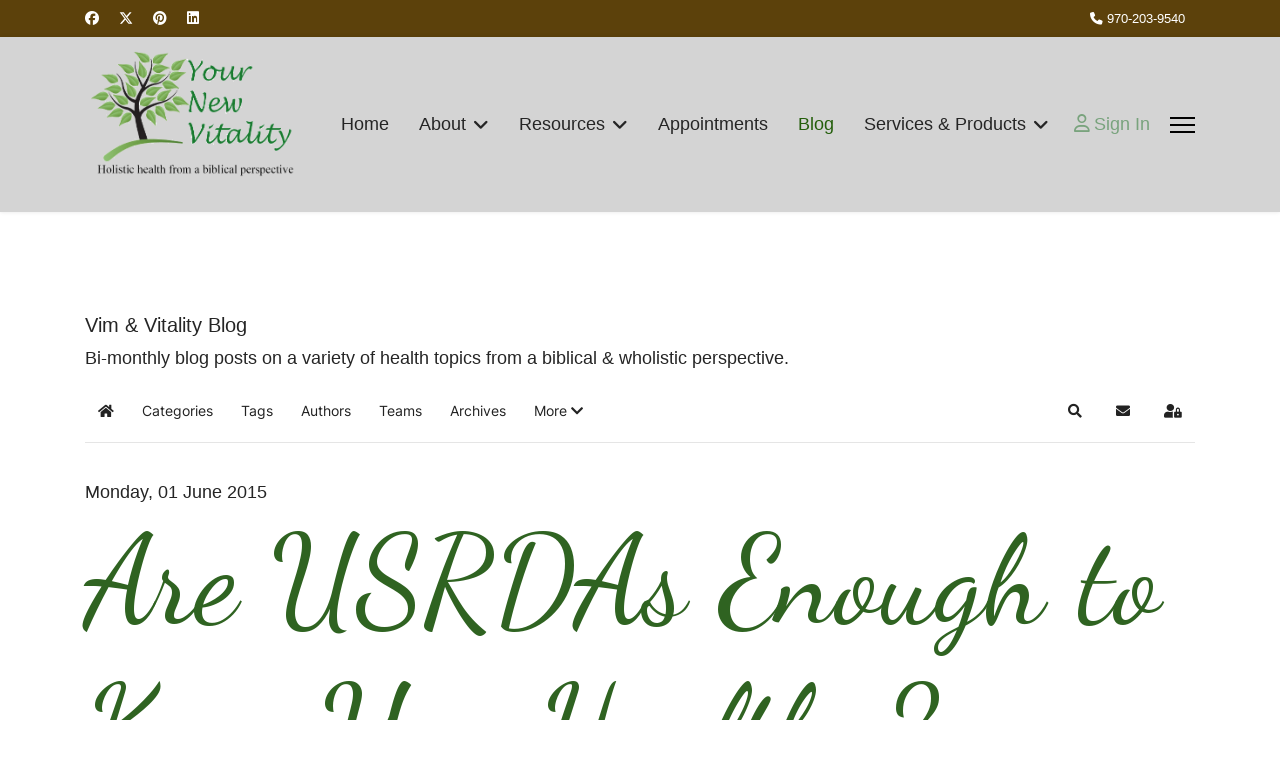

--- FILE ---
content_type: text/html; charset=utf-8
request_url: https://yournewvitality.com/blog/entry/are-usrdas-enough-to-keep-you-healthy
body_size: 24760
content:

<!doctype html>
<html lang="en-gb" dir="ltr">
	<head>
		
		<meta name="viewport" content="width=device-width, initial-scale=1, shrink-to-fit=no">
		<meta charset="utf-8">
	<meta name="keywords" content="USRDA,   DV,   FDA,   TMJ,   carpal tunnel syndrome,   slipped tendon,   hormesis,   hormetic effect,   arsenic,   lead poisoning,   hair tissue mineral analysis,   hair analysis,   HTMA,   absorption,   malabsorption,   leaky gut,   United States Academy of Sciences,   recommended daily allowance,   daily values,   food &amp; drug administration,   institute of medicine of the national academies,   Gerhard Schrauzer,   selenium,   iodine,   David Brownstein,   Dr. Joel Wallach,   glutatione peroxidase,   selenomethionine,   total body sufficiency,   90 essential nutrients,   folate,   folinic acid,   folic acid,   Casimir Funk,   adrenal fatigue,   thyroid disorders,   hormone imbalance,   blood sugar issues,   metabolism,   cognition,   emotions,   depression,   anxiety,   anger,   brain fog,   mental clarity">
	<meta name="twitter:image" content="https://yournewvitality.com/images/usrda2.jpg">
	<meta name="twitter:card" content="summary_large_image">
	<meta name="twitter:url" content="https://yournewvitality.com/blog/entry/are-usrdas-enough-to-keep-you-healthy">
	<meta name="twitter:title" content="Are USRDAs Enough to Keep You Healthy?">
	<meta name="twitter:description" content="The DVs and RDAs may not be sufficient to provide you with the health you are seeking because they are based on archaic, outdated standards that do not incorporate the latest knowledge and r...">
	<meta property="og:image" content="https://yournewvitality.com/images/usrda2.jpg">
	<meta property="og:image:width" content="2050">
	<meta property="og:image:height" content="2050">
	<meta property="og:title" content="Are USRDAs Enough to Keep You Healthy?">
	<meta property="og:description" content="The DVs and RDAs may not be sufficient to provide you with the health you are seeking because they are based on archaic, outdated standards that do not incorporate the latest knowledge and research about the body and its needs.">
	<meta property="og:type" content="article">
	<meta property="og:url" content="https://yournewvitality.com/blog/entry/are-usrdas-enough-to-keep-you-healthy">
	<meta property="og:site_name" content="Your New Vitality!">
	<meta name="description" content="The DVs and RDAs may not be sufficient to provide you with the health you are seeking because they are based on archaic, outdated standards that do not incorporate the latest knowledge and research about the body and its needs.">
	<meta name="generator" content="Joomla! - Open Source Content Management">
	<title>Are USRDAs Enough to Keep You Healthy? - Vim &amp; Vitality Blog - Your New Vitality!</title>
	<link href="https://yournewvitality.com/blog?view=rsd&tmpl=component" rel="EditURI" type="application/rsd+xml">
	<link href="https://yournewvitality.com/components/com_easyblog/wlwmanifest.xml" rel="wlwmanifest" type="application/wlwmanifest+xml">
	<link href="https://yournewvitality.com/blog/entry/are-usrdas-enough-to-keep-you-healthy" rel="canonical">
	<link href="/blog/entry/are-usrdas-enough-to-keep-you-healthy?format=amp" rel="amphtml">
	<link href="/templates/shaper_helixultimate/images/favicon.ico" rel="icon" type="image/vnd.microsoft.icon">
<link href="/media/vendor/fontawesome-free/css/fontawesome.min.css?6.7.2" rel="stylesheet">
	<link href="/media/vendor/joomla-custom-elements/css/joomla-alert.min.css?0.4.1" rel="stylesheet">
	<link href="/plugins/system/jce/css/content.css?badb4208be409b1335b815dde676300e" rel="stylesheet">
	<link href="//fonts.googleapis.com/css?family=Dancing Script:100,100i,200,200i,300,300i,400,400i,500,500i,600,600i,700,700i,800,800i,900,900i&amp;subset=latin&amp;display=swap" rel="stylesheet" media="none" onload="media=&quot;all&quot;">
	<link href="/templates/shaper_helixultimate/css/bootstrap.min.css" rel="stylesheet">
	<link href="/plugins/system/helixultimate/assets/css/system-j4.min.css" rel="stylesheet">
	<link href="/media/system/css/joomla-fontawesome.min.css?42c212" rel="stylesheet">
	<link href="/templates/shaper_helixultimate/css/template.css" rel="stylesheet">
	<link href="/templates/shaper_helixultimate/css/presets/default.css" rel="stylesheet">
	<link href="/templates/shaper_helixultimate/css/custom.css" rel="stylesheet">
	<link href="/media/com_hikashop/css/hikashop.css?v=620" rel="stylesheet">
	<link href="/media/com_hikashop/css/frontend_custom.css?t=1761516539" rel="stylesheet">
	<link href="/media/com_hikashop/css/style_custom.css?t=1697471811" rel="stylesheet">
	<link href="/components/com_sppagebuilder/assets/css/color-switcher.css?3e7e96fad5e237fb2d5a081c6cb11212" rel="stylesheet">
	<link href="/media/com_hikashop/css/notify-metro.css?v=620" rel="stylesheet">
	<link href="/media/foundry/css/foundry.min.css?7e64b8be04f0d43879fadc7326fad717=1" rel="stylesheet">
	<link href="/media/foundry/css/vendor/fontawesome/css/all.min.css?7e64b8be04f0d43879fadc7326fad717=1" rel="stylesheet">
	<link href="/components/com_easyblog/themes/wireframe/styles/style-6.0.17.min.css" rel="stylesheet">
	<link href="/modules/mod_stackideas_toolbar/assets/css/toolbar.min.css" rel="stylesheet">
	<link href="/media/foundry/css/utilities.min.css?7e64b8be04f0d43879fadc7326fad717=1" rel="stylesheet">
	<style>@media(max-width:992px) {
     .logo-image-phone {
         height: 150px !important;
     }
 }</style>
	<style>body{font-family: 'Trebuchet MS', sans-serif;font-size: 18px;text-decoration: none;}
</style>
	<style>h1{font-family: 'Dancing Script', sans-serif;font-size: 125px;font-weight: 400;color: #2f6321;text-decoration: none;}
</style>
	<style>h2{font-family: 'Trebuchet MS', sans-serif;font-size: 32px;text-decoration: none;}
</style>
	<style>h3{font-family: 'Trebuchet MS', sans-serif;font-size: 42px;text-decoration: none;}
</style>
	<style>h4{font-family: 'Trebuchet MS', sans-serif;font-size: 38px;text-decoration: none;}
</style>
	<style>h5{font-family: 'Trebuchet MS', sans-serif;font-size: 24px;text-decoration: none;}
</style>
	<style>h6{font-family: 'Trebuchet MS', sans-serif;font-size: 24px;text-decoration: none;}
</style>
	<style>.sp-megamenu-parent > li > a, .sp-megamenu-parent > li > span, .sp-megamenu-parent .sp-dropdown li.sp-menu-item > a{font-family: 'Arial', sans-serif;text-decoration: none;}
</style>
	<style>.menu.nav-pills > li > a, .menu.nav-pills > li > span, .menu.nav-pills .sp-dropdown li.sp-menu-item > a{font-family: 'Arial', sans-serif;text-decoration: none;}
</style>
	<style>.logo-image {height:175px;}.logo-image-phone {height:175px;}</style>
	<style>@media(max-width: 992px) {.logo-image {height: 36px;}.logo-image-phone {height: 36px;}}</style>
	<style>@media(max-width: 576px) {.logo-image {height: 100px;}.logo-image-phone {height: 100px;}}</style>
	<style>
#hikashop_category_information_module_146 div.hikashop_subcontainer,
#hikashop_category_information_module_146 .hikashop_rtop *,#hikashop_category_information_module_146 .hikashop_rbottom * { background:#ffffff; }
#hikashop_category_information_module_146 div.hikashop_subcontainer,
#hikashop_category_information_module_146 div.hikashop_subcontainer span,
#hikashop_category_information_module_146 div.hikashop_container { text-align:center; }
#hikashop_category_information_module_146 div.hikashop_container { margin:10px 10px; }
#hikashop_category_information_module_146 .hikashop_subcontainer { -moz-border-radius: 5px; -webkit-border-radius: 5px; -khtml-border-radius: 5px; border-radius: 5px; }</style>
	<style>:root {--sppb-topbar-bg-color: #5c410b; --sppb-topbar-text-color: #ffffff; --sppb-header-bg-color: #d4d4d4; --sppb-logo-text-color: #2b2b2b; --sppb-menu-text-color: #252525; --sppb-menu-text-hover-color: #2b8529; --sppb-menu-text-active-color: #235e0a; --sppb-menu-dropdown-bg-color: #ffffff; --sppb-menu-dropdown-text-color: #252525; --sppb-menu-dropdown-text-hover-color: #2b8529; --sppb-menu-dropdown-text-active-color: #235e0a; --sppb-offcanvas-menu-icon-color: #000000; --sppb-offcanvas-menu-bg-color: #ffffff; --sppb-offcanvas-menu-items-and-items-color: #252525; --sppb-offcanvas-menu-active-menu-item-color: #0345bf; --sppb-text-color: #252525; --sppb-bg-color: #ffffff; --sppb-link-color: #79a37d; --sppb-link-hover-color: #668a6a; --sppb-footer-bg-color: #193d00; --sppb-footer-text-color: #ffffff; --sppb-footer-link-color: #b2c2aa; --sppb-footer-link-hover-color: #8eb87b}</style>
<script src="/media/vendor/jquery/js/jquery.min.js?3.7.1"></script>
	<script src="/media/legacy/js/jquery-noconflict.min.js?504da4"></script>
	<script type="application/json" class="joomla-script-options new">{"fd.options":{"rootUrl":"https:\/\/yournewvitality.com","environment":"production","version":"1.1.20","token":"a983ffff3c0cce880813f5da71f869ef","scriptVersion":"7e64b8be04f0d43879fadc7326fad717=1","scriptVersioning":true,"isMobile":false},"data":{"breakpoints":{"tablet":991,"mobile":480},"header":{"stickyOffset":"100"}},"joomla.jtext":{"ERROR":"Error","MESSAGE":"Message","NOTICE":"Notice","WARNING":"Warning","JCLOSE":"Close","JOK":"OK","JOPEN":"Open"},"system.paths":{"root":"","rootFull":"https:\/\/yournewvitality.com\/","base":"","baseFull":"https:\/\/yournewvitality.com\/"},"csrf.token":"a983ffff3c0cce880813f5da71f869ef"}</script>
	<script src="/media/system/js/core.min.js?a3d8f8"></script>
	<script src="/media/vendor/bootstrap/js/alert.min.js?5.3.8" type="module"></script>
	<script src="/media/vendor/bootstrap/js/button.min.js?5.3.8" type="module"></script>
	<script src="/media/vendor/bootstrap/js/carousel.min.js?5.3.8" type="module"></script>
	<script src="/media/vendor/bootstrap/js/collapse.min.js?5.3.8" type="module"></script>
	<script src="/media/vendor/bootstrap/js/dropdown.min.js?5.3.8" type="module"></script>
	<script src="/media/vendor/bootstrap/js/modal.min.js?5.3.8" type="module"></script>
	<script src="/media/vendor/bootstrap/js/offcanvas.min.js?5.3.8" type="module"></script>
	<script src="/media/vendor/bootstrap/js/popover.min.js?5.3.8" type="module"></script>
	<script src="/media/vendor/bootstrap/js/scrollspy.min.js?5.3.8" type="module"></script>
	<script src="/media/vendor/bootstrap/js/tab.min.js?5.3.8" type="module"></script>
	<script src="/media/vendor/bootstrap/js/toast.min.js?5.3.8" type="module"></script>
	<script src="/media/system/js/showon.min.js?e51227" type="module"></script>
	<script src="/media/mod_menu/js/menu.min.js?42c212" type="module"></script>
	<script src="/media/system/js/messages.min.js?9a4811" type="module"></script>
	<script src="/media/foundry/scripts/core.min.js?7e64b8be04f0d43879fadc7326fad717=1"></script>
	<script src="https://yournewvitality.com/modules/mod_stackideas_toolbar/assets/scripts/module.min.js"></script>
	<script src="/templates/shaper_helixultimate/js/main.js"></script>
	<script src="/media/com_hikashop/js/hikashop.js?v=620"></script>
	<script src="/components/com_sppagebuilder/assets/js/color-switcher.js?3e7e96fad5e237fb2d5a081c6cb11212"></script>
	<script src="/media/com_hikashop/js/notify.min.js?v=620"></script>
	<script src="/plugins/hikashop/cartnotify/media/notify.js"></script>
	<script>template="shaper_helixultimate";</script>
	<script>
				document.addEventListener("DOMContentLoaded", () =>{
					window.htmlAddContent = window?.htmlAddContent || "";
					if (window.htmlAddContent) {
        				document.body.insertAdjacentHTML("beforeend", window.htmlAddContent);
					}
				});
			</script>
	<script>
if(!window.localPage) window.localPage = {};
window.localPage.cartRedirect = function(cid,pid,resp){window.location="/user-control-panel/checkout";};
window.localPage.wishlistRedirect = function(cid,pid,resp){window.location="/component/hikashop/product/listing";};
</script>
	<script>
			const initColorMode = () => {
				const colorVariableData = [];
				const sppbColorVariablePrefix = "--sppb";
				let activeColorMode = localStorage.getItem("sppbActiveColorMode") || "";
				activeColorMode = "";
				const modes = [];

				if(!modes?.includes(activeColorMode)) {
					activeColorMode = "";
					localStorage.setItem("sppbActiveColorMode", activeColorMode);
				}

				document?.body?.setAttribute("data-sppb-color-mode", activeColorMode);

				if (!localStorage.getItem("sppbActiveColorMode")) {
					localStorage.setItem("sppbActiveColorMode", activeColorMode);
				}

				if (window.sppbColorVariables) {
					const colorVariables = typeof(window.sppbColorVariables) === "string" ? JSON.parse(window.sppbColorVariables) : window.sppbColorVariables;

					for (const colorVariable of colorVariables) {
						const { path, value } = colorVariable;
						const variable = String(path[0]).trim().toLowerCase().replaceAll(" ", "-");
						const mode = path[1];
						const variableName = `${sppbColorVariablePrefix}-${variable}`;

						if (activeColorMode === mode) {
							colorVariableData.push(`${variableName}: ${value}`);
						}
					}

					document.documentElement.style.cssText += colorVariableData.join(";");
				}
			};

			window.sppbColorVariables = [];
			
			initColorMode();

			document.addEventListener("DOMContentLoaded", initColorMode);
		</script>
	<script>
jQuery.notify.defaults({"arrowShow":false,"globalPosition":"top right","elementPosition":"top right","clickToHide":true,"autoHideDelay":5000,"autoHide":true});
window.cartNotifyParams = {"reference":"global","img_url":"\/media\/com_hikashop\/images\/icons\/icon-32-newproduct.png","redirect_url":"","redirect_delay":4000,"hide_delay":5000,"title":"Product added to the cart","text":"Product successfully added to the cart","wishlist_title":"Product added to the wishlist","wishlist_text":"Product successfully added to the wishlist","list_title":"Products added to the cart","list_text":"Products successfully added to the cart","list_wishlist_title":"Products added to the wishlist","list_wishlist_text":"Products successfully added to the wishlist","err_title":"Product not added to the cart","err_text":"Product not added to the cart","err_wishlist_title":"Product not added to the wishlist","err_wishlist_text":"Product not added to the wishlist"};
</script>
	<!--googleoff: index-->
<script type="text/javascript">
window.ezb = window.eb = {
	"environment": "production",
	"rootUrl": "https://yournewvitality.com",
	"ajaxUrl": "https://yournewvitality.com/?option=com_easyblog&lang=&Itemid=188",
	"token": "a983ffff3c0cce880813f5da71f869ef",
	"mobile": false,
	"ios": false,
	"locale": "en-GB",
	"momentLang": "en-gb",
	"direction": "ltr",
	"appearance": "light",
	"version": "66fd62324691664427d4b060a3095b9f",
	"scriptVersioning": true
};
</script>
<!--googleon: index-->
	<script src="/media/com_easyblog/scripts/site-6.0.17-basic.min.js"></script>
	<style type="text/css">#eb .eb-header .eb-toolbar,#eb .eb-toolbar__search { background-color:#333333;}#eb .eb-header .eb-toolbar,#eb .eb-toolbar__item--search,#eb .eb-toolbar__search .o-select-group .form-control {border-color:#333333; }#eb .eb-toolbar__search-close-btn > a,#eb .eb-toolbar__search-close-btn > a:hover,#eb .eb-toolbar__search-close-btn > a:focus,#eb .eb-toolbar__search-close-btn > a:active,#eb .eb-header .eb-toolbar .eb-toolbar__search-input,#eb .eb-header .eb-toolbar .o-nav__item .eb-toolbar__link,#eb .eb-toolbar__search .o-select-group .form-control,#eb .eb-toolbar .btn-search-submit { color:#FFFFFF !important; }#eb .eb-toolbar__search .o-select-group__drop {color:#FFFFFF;}#eb .eb-toolbar__search .o-select-group,#eb .eb-header .eb-toolbar .o-nav__item.is-active .eb-toolbar__link,#eb .eb-header .eb-toolbar .o-nav__item .eb-toolbar__link:hover,#eb .eb-header .eb-toolbar .o-nav__item .eb-toolbar__link:focus,#eb .eb-header .eb-toolbar .o-nav__item .eb-toolbar__link:active { background-color:#5C5C5C; }#eb .eb-toolbar__link.has-composer,#eb .eb-toolbar .btn-search-submit {background-color:#428bca !important; }#eb .eb-reading-progress {background:#F5F5F5 !important;color:#57B4FC !important;}#eb .eb-reading-progress::-webkit-progress-bar {background:#F5F5F5 !important;}#eb .eb-reading-progress__container {background-color:#F5F5F5 !important;}#eb .eb-reading-progress::-moz-progress-bar {background:#57B4FC !important;}#eb .eb-reading-progress::-webkit-progress-value {background:#57B4FC !important;}#eb .eb-reading-progress__bar {background:#57B4FC !important;}</style>
	<!--googleoff: index-->
<script>
window.tb = {
"token": "a983ffff3c0cce880813f5da71f869ef",
"ajaxUrl": "https://yournewvitality.com/index.php?option=com_ajax&module=stackideas_toolbar&format=json",
"userId": "0",
"appearance": "light",
"theme": "si-theme-foundry",
"ios": false,
"mobile": false,
};
</script>
<!--googleon: index-->
			</head>
	<body class="site helix-ultimate hu com_easyblog com-easyblog view-entry layout-default task-none itemid-188 en-gb ltr layout-fluid offcanvas-init offcanvs-position-right">

		
		
		<div class="body-wrapper">
			<div class="body-innerwrapper">
				

<div id="sp-top-bar">
	<div class="container">
		<div class="container-inner">
			<div class="row">
				<div id="sp-top1" class="col-lg-6">
					<div class="sp-column text-center text-lg-start">
													<ul class="social-icons"><li class="social-icon-facebook"><a target="_blank" rel="noopener noreferrer" href="https://www.facebook.com/NewVitalityLLC" aria-label="Facebook"><span class="fab fa-facebook" aria-hidden="true"></span></a></li><li class="social-icon-twitter"><a target="_blank" rel="noopener noreferrer" href="https://twitter.com/yournewvitality" aria-label="Twitter"><svg xmlns="http://www.w3.org/2000/svg" viewBox="0 0 512 512" fill="currentColor" style="width: 13.56px;position: relative;top: -1.5px;"><path d="M389.2 48h70.6L305.6 224.2 487 464H345L233.7 318.6 106.5 464H35.8L200.7 275.5 26.8 48H172.4L272.9 180.9 389.2 48zM364.4 421.8h39.1L151.1 88h-42L364.4 421.8z"/></svg></a></li><li class="social-icon-pinterest"><a target="_blank" rel="noopener noreferrer" href="https://www.pinterest.com/yournewvitality/" aria-label="Pinterest"><span class="fab fa-pinterest" aria-hidden="true"></span></a></li><li class="social-icon-linkedin"><a target="_blank" rel="noopener noreferrer" href="https://www.linkedin.com/in/julie-formby-51012657/" aria-label="Linkedin"><span class="fab fa-linkedin" aria-hidden="true"></span></a></li></ul>						
												
					</div>
				</div>

				<div id="sp-top2" class="col-lg-6">
					<div class="sp-column text-center text-lg-end">
						
													<ul class="sp-contact-info"><li class="sp-contact-phone"><span class="fas fa-phone" aria-hidden="true"></span> <a href="tel:9702039540">970-203-9540</a></li></ul>												
					</div>
				</div>
			</div>
		</div>
	</div>
</div>

<header id="sp-header">
	<div class="container">
		<div class="container-inner">
			<div class="row align-items-center">

				<!-- Left toggler if left/offcanvas -->
				
				<!-- Logo -->
				<div id="sp-logo" class="col-auto">
					<div class="sp-column">
						<div class="logo"><a href="/">
				<img class='logo-image  d-none d-lg-inline-block'
					srcset='https://yournewvitality.com/images/your-new-vitality-compact-logo.png 1x, https://yournewvitality.com/images/your-new-vitality-compact-logo.png 2x'
					src='https://yournewvitality.com/images/your-new-vitality-compact-logo.png'
					height='175'
					alt='Your New Vitality!'
				/>
				<img class="logo-image-phone d-inline-block d-lg-none" src="https://yournewvitality.com/images/your-new-vitality-compact-logo.png" alt="Your New Vitality!" /></a></div>						
					</div>
				</div>

				<!-- Menu -->
				<div id="sp-menu" class="col-auto flex-auto">
					<div class="sp-column d-flex justify-content-end align-items-center">
						<nav class="sp-megamenu-wrapper d-flex" role="navigation" aria-label="navigation"><ul class="sp-megamenu-parent menu-animation-fade-up d-none d-lg-block"><li class="sp-menu-item"><a   href="/"  >Home</a></li><li class="sp-menu-item sp-has-child"><a   href="/about"  >About</a><div class="sp-dropdown sp-dropdown-main sp-menu-right" style="width: 240px;"><div class="sp-dropdown-inner"><ul class="sp-dropdown-items"><li class="sp-menu-item"><a   href="/about/testimonials"  >Testimonials</a></li><li class="sp-menu-item"><a   href="/about/contact-us"  >Contact Us</a></li></ul></div></div></li><li class="sp-menu-item sp-has-child"><a   href="/resources"  >Resources</a><div class="sp-dropdown sp-dropdown-main sp-menu-right" style="width: 240px;"><div class="sp-dropdown-inner"><ul class="sp-dropdown-items"><li class="sp-menu-item"><a   href="/resources/free-e-resources"  >Free E-Resources</a></li><li class="sp-menu-item"><a   href="/resources/recipes"  >Recipes</a></li><li class="sp-menu-item"><a   href="/resources/events"  >Events</a></li><li class="sp-menu-item"><a   href="/resources/radio"  >Radio</a></li><li class="sp-menu-item"><a   href="/resources/ebooks-seminars"  >eBooks &amp; Seminars</a></li><li class="sp-menu-item"><a   href="/resources/local-holistic-resources"  >Local Holistic Resources</a></li><li class="sp-menu-item"><a   href="/resources/holistic-health-websites"  >Holistic Health Websites</a></li><li class="sp-menu-item"><a   href="/resources/wellness-in-the-workplace"  >Wellness in the Workplace</a></li></ul></div></div></li><li class="sp-menu-item"><a   href="/appointments"  >Appointments</a></li><li class="sp-menu-item current-item active"><a aria-current="page"  href="/blog"  >Blog</a></li><li class="sp-menu-item sp-has-child"><a   href="/services"  >Services &amp; Products</a><div class="sp-dropdown sp-dropdown-main sp-menu-right" style="width: 240px;"><div class="sp-dropdown-inner"><ul class="sp-dropdown-items"><li class="sp-menu-item"><a   href="/services/live-dry-blood-analysis"  >Live &amp; Dry Blood Analysis</a></li><li class="sp-menu-item"><a   href="/services/discount-online-lab-tests"  >Discount Online Lab Tests</a></li><li class="sp-menu-item"><a   href="/services/hair-tissue-mineral-analysis"  >Hair Tissue Mineral Analysis</a></li><li class="sp-menu-item"><a   href="/services/light-beam-generator"  >Light Beam Generator</a></li><li class="sp-menu-item"><a   href="/services/holistic-health-assessment"  >Holistic Health Assessment/ Natural Hormone Balancing</a></li><li class="sp-menu-item"><a   href="/services/biological-terrain-rbti-analysis"  >Biological Terrain (RBTI) Analysis</a></li><li class="sp-menu-item"><a   href="/services/ozone-therapy"  >Ozone Therapy</a></li><li class="sp-menu-item"><a   href="/services/far-infrared-sauna"  >Far Infrared Sauna</a></li><li class="sp-menu-item"><a   href="/services/product-facts"  >Product Facts</a></li></ul></div></div></li></ul></nav>						

						<!-- Related Modules -->
						<div class="d-none d-lg-flex header-modules align-items-center">
							
															<div class="sp-module">
<a class="sp-sign-in" href="/login" ><span class="far fa-user me-1" aria-hidden="true"></span><span class="signin-text d-none d-lg-inline-block">Sign In</span></a>
</div>													</div>

						<!-- Right toggler  -->
													
  <a id="offcanvas-toggler"
     class="offcanvas-toggler-secondary offcanvas-toggler-right d-flex align-items-center"
     href="#"
     aria-label="Menu"
     title="Menu">
     <div class="burger-icon"><span></span><span></span><span></span></div>
  </a>											</div>
				</div>
			</div>
		</div>
	</div>
</header>
				<main id="sp-main">
					
<section id="sp-section-1" >

				
	
<div class="row">
	<div id="sp-title" class="col-lg-12 "><div class="sp-column "></div></div></div>
				
	</section>

<section id="sp-section-2" >

						<div class="container">
				<div class="container-inner">
			
	
<div class="row">
	<div id="sp-cart" class="col-lg-12 "><div class="sp-column "><div class="sp-module "><div class="sp-module-content"><div class="hikashop_cart_module " id="hikashop_cart_module">
<script type="text/javascript">
	window.Oby.registerAjax(["cart.updated","checkout.cart.updated"], function(params) {
		var o = window.Oby, el = document.getElementById('hikashop_cart_146');
		if(!el) return;
		if(params && params.resp && params.resp.module == 146) return;
		if(params && params.type && params.type != 'cart') return;
		o.addClass(el, "hikashop_checkout_loading");
		window.hikashop.xRequest("/user-control-panel/product/cart/module_id-146/module_type-cart?tmpl=component", {update:false, mode:'POST', data:'return_url=aHR0cHM6Ly95b3VybmV3dml0YWxpdHkuY29tL2Jsb2cvZW50cnkvYXJlLXVzcmRhcy1lbm91Z2gtdG8ta2VlcC15b3UtaGVhbHRoeQ%3D%3D'}, function(xhr){
			o.removeClass(el, "hikashop_checkout_loading");
			var cartDropdown = xhr.responseText.includes('hikashop_cart_dropdown_content');
			if(cartDropdown) {
				var dropdownType = 'click';
				var dropdownLink = xhr.responseText.includes('onmousehover="if(window.hikashop.toggleOverlayBlock(');
				if(dropdownLink) {
					dropdownType = 'hover';
				}
				var isDrawer = xhr.responseText.includes('hikashop_drawer');
				if(isDrawer) {
					dropdownType = 'drawer';
				}
				window.hikashop.updateElem(el, xhr.responseText, true);
				cartDropdown = document.querySelector('#hikashop_cart_146 .hikashop_cart_dropdown_content');
				if(isDrawer) {
					cartDropdown = document.querySelector('#hikashop_cart_146 .hikashop_small_cart_checkout_link');
				}
				if(cartDropdown.toggleOpen) {
					if(typeof window.checkout === 'undefined') {
						window.hikashop.toggleOverlayBlock(cartDropdown, dropdownType);
					} else {
						window.hikashop.updateElem(el, xhr.responseText, true);
					}
				}
			} else {
				window.hikashop.updateElem(el, xhr.responseText, true);
			}
		});
	});
</script>
<div id="hikashop_cart_146" class="hikashop_cart hika_j4">
	<div class="hikashop_checkout_loading_elem"></div>
	<div class="hikashop_checkout_loading_spinner "></div>
</div>
<div class="clear_both"></div></div>
</div></div></div></div></div>
							</div>
			</div>
			
	</section>

<section id="sp-main-body" >

										<div class="container">
					<div class="container-inner">
						
	
<div class="row">
	
<div id="sp-component" class="col-lg-12 ">
	<div class="sp-column ">
		<div id="system-message-container" aria-live="polite"></div>


		
		<div id="eb" class="eb-component eb-vintage eb-view-entry eb-layout-default 			si-theme--light
												 is-desktop								">
	<div class="eb-container" data-eb-container>

		<div class="eb-container__main">
			<div class="eb-content">
				
								<div class="eb-headers">
											
												
						<div class="eb-header">
														<div class="eb-brand">
																	<h2 class="eb-brand-name reset-heading">Vim & Vitality Blog</h2>
								
								
																	<div class="eb-brand-bio">Bi-monthly blog posts on a variety of health topics from a biblical & wholistic perspective.</div>
															</div>
													</div>

						
																	
					<div class="eb-modules-wrap eb-modules-stackideas-toolbar fd-cf"><div id="fd" class="mod-si-toolbar "
	data-fd-toolbar
	data-fd-unique="696cb89d3a786"
	data-fd-main="com_easyblog"
	data-fd-polling-url="aHR0cHM6Ly95b3VybmV3dml0YWxpdHkuY29tL2luZGV4LnBocD9vcHRpb249Y29tX2FqYXgmbW9kdWxlPXN0YWNraWRlYXNfdG9vbGJhciZmb3JtYXQ9anNvbiZtZXRob2Q9cG9sbGluZw=="
	data-fd-polling-interval="30"
	data-fd-error="Some error occurred while fetching content."
	data-fd-responsive=""
	data-fd-search-suggestion="false"
	data-fd-search-suggestion-minimum="3"
	>
	<div class="light si-theme-foundry">
		<div class="fd-toolbar" data-fd-toolbar-wrapper>
			<div class="fd-toolbar__item fd-toolbar__item--home mr-3xs">
	<nav class="fd-toolbar__o-nav">
		<div class="fd-toolbar__o-nav-item ">
			<a href="/blog" class="fd-toolbar__link">
				<i aria-hidden="true" class="fdi fa fa-home"></i>
				<span class="sr-only">Home</span>
			</a>
		</div>
	</nav>
</div>

<div class="fd-toolbar__item fd-toolbar__item--submenu" data-fd-toolbar-menu="">
	<div class="fd-toolbar__o-nav">
								<div class="fd-toolbar__o-nav-item ">
				<a href="/blog/categories" class="fd-toolbar__link" title="Categories">
					<span>Categories</span>
				</a>
			</div>
						<div class="fd-toolbar__o-nav-item ">
				<a href="/blog/tags" class="fd-toolbar__link" title="Tags">
					<span>Tags</span>
				</a>
			</div>
						<div class="fd-toolbar__o-nav-item ">
				<a href="/blog/blogger" class="fd-toolbar__link" title="Authors">
					<span>Authors</span>
				</a>
			</div>
						<div class="fd-toolbar__o-nav-item ">
				<a href="/blog/teamblog" class="fd-toolbar__link" title="Teams">
					<span>Teams</span>
				</a>
			</div>
						<div class="fd-toolbar__o-nav-item ">
				<a href="/blog/archive" class="fd-toolbar__link" title="Archives">
					<span>Archives</span>
				</a>
			</div>
					
				<div class="fd-toolbar__o-nav-item" 
			data-fd-dropdown="toolbar"
			data-fd-dropdown-placement="bottom-start" 
			data-fd-dropdown-offset="[0, 10]" 
			aria-expanded="false"
			role="button"
			>
			<a href="javascript:void(0);" class="fd-toolbar__link">
				<span>More <i class="fdi fas fa-chevron-down"></i></span>
			</a>
		</div>

		<div class="hidden" data-fd-toolbar-dropdown="">
			<div id="fd">
				<div class="light si-theme-foundry">
					<div class="o-dropdown divide-y divide-gray-200 w-[280px]">
						<div class="o-dropdown__hd px-md py-sm">
							<div class="font-bold text-sm text-gray-800">More</div>
						</div>
						<div class="o-dropdown__bd px-xs py-xs" data-fd-toolbar-dropdown-menus>
							<ul class="o-dropdown-nav">
																<li class="o-dropdown-nav__item ">
									<a href="/blog/calendar" class="o-dropdown-nav__link" title="Calendar">
										<span class="o-dropdown-nav__text">Calendar</span>
									</a>
								</li>
															</ul>
						</div>
					</div>
				</div>
			</div>
		</div>
			</div>
</div>

			<div class="fd-toolbar__item fd-toolbar__item--search">
	<div id="fd-toolbar-search" class="fd-toolbar__search">
		<form name="fd-toolbar-search" data-fd-search-toolbar-form method="post" action="https://yournewvitality.com/" class="fd-toolbar__search-form">

			<a href="javascript:void(0);" class="fd-toolbar-btn " title="Categories"
	data-fd-dropdown="toolbar"
	data-fd-dropdown-offset="[0, 0]"
	data-fd-dropdown-trigger="click"
	data-fd-dropdown-placement="bottom-start"
	data-fd-dropdown-content="action/categories"
	data-module-id="147"
	data-fd-component="com_easyblog"
	>
	<span>Categories: &nbsp;</span>
	<span class="font-normal" data-fd-search-filter>All Categories</span>
	<i class="fdi fa fa-chevron-down ml-2xs"></i>
</a>
<div class="hidden">
	<div id="fd" class="">
		<div class="light si-theme-foundry">
			<div class="o-dropdown divide-y divide-gray-200 md:w-[400px] " data-fd-dropdown-wrapper>
				<div class="o-dropdown__bd py-sm px-xs overflow-y-auto max-h-[380px] divide-y divide-gray-200 space-y-smx" data-fd-dropdown-body data-fd-toolbar-dropdown-menus>
					<div class="px-sm py-sm hover:no-underline text-gray-800">
						<div class="space-y-md">
			<div class="o-placeholder-loader">
			<div class="flex w-full">
				
				<div class=" space-y-xs flex flex-grow flex-col">
										<div class="o-placeholder-box w-6/12"></div>
										<div class="o-placeholder-box w-7/12"></div>
										<div class="o-placeholder-box w-4/12"></div>
										<div class="o-placeholder-box w-3/12"></div>
									</div>

							</div>
		</div>
	</div>					</div>
				</div>
			</div>
		</div>
	</div>
</div>
<input type="hidden" name="category_id" value="" 
	 
	data-fd-search-category-id 
/>

			
			<label for="fd-search" class="sr-only">Search...</label>



	
					<input type="text"
				name="query"
				id="fd-search"				class="o-form-control fd-toolbar__search-input "
				value=""
				placeholder="Search..."				data-search-input autocomplete="off" data-fd-component="com_easyblog"											/>

		
		
	

<div class="t-hidden" data-fd-toolbar-dropdown>
	<div id="fd">
		<div class="light si-theme-foundry">
			<div class="o-dropdown divide-y divide-gray-200 w-full" data-fd-dropdown-wrapper>
				<div class="o-dropdown__hd px-md py-md" data-fd-dropdown-header>
					<div class="font-bold text-sm text-gray-800">Suggested keywords</div>
				</div>
				<div class="o-dropdown__bd py-sm px-xs overflow-y-auto max-h-[380px] divide-y divide-gray-200 space-y-smx" data-fd-dropdown-body>
					<div class="px-sm py-sm hover:no-underline text-gray-800">
						<div class="space-y-md">
			<div class="o-placeholder-loader">
			<div class="flex w-full">
				
				<div class=" space-y-xs flex flex-grow flex-col">
										<div class="o-placeholder-box w-6/12"></div>
										<div class="o-placeholder-box w-7/12"></div>
										<div class="o-placeholder-box w-4/12"></div>
										<div class="o-placeholder-box w-3/12"></div>
									</div>

							</div>
		</div>
	</div>					</div>
				</div>
			</div>
		</div>
	</div>
</div>
			<input type="hidden" name="option" value="com_easyblog" 
	 
	 
/>
			<input type="hidden" name="controller" value="search" 
	 
	 
/>
			<input type="hidden" name="task" value="search.query" 
	 
	 
/>
			<input type="hidden" name="Itemid" value="188" 
	 
	 
/>
			<input type="hidden" name="a983ffff3c0cce880813f5da71f869ef" value="1" />

			<div class="fd-toolbar__search-submit-btn">
				<button class="
	o-btn
	o-btn--default		fd-toolbar__link fd-toolbar__btn-search
							text-sm leading-sm px-sm py-xs							
	
"  type="submit">
			<i class="fdi fdi fa fa-search "
	></i>
	
			&nbsp;
	
			Search	</button>
			</div>
			<div class="fd-toolbar__search-close-btn">
				<a href="javascript:void(0);" class="" data-fd-toolbar-search-toggle>
					<i aria-hidden="true" class="fdi fa fa-times"></i>
					<span class="sr-only">x</span>
				</a>
			</div>
		</form>
	</div>
</div>
			<div class="fd-toolbar__item fd-toolbar__item--action">
				<nav class="o-nav fd-toolbar__o-nav">
					
					<div class="fd-toolbar__o-nav-item" 
	data-fd-tooltip="toolbar"
	data-fd-tooltip-title="Search"
	data-fd-tooltip-placement="top" 
	role="button"
	>
	<a href="javascript:void(0);" 
		data-fd-toolbar-search-toggle
		data-fd-component="com_easyblog" 
		data-fd-moduleId="147" 
		data-fd-mobile=""
		class="fd-toolbar__link"
		>
		<i aria-hidden="true" class="fdi fa fa-search"></i>
		<span class="sr-only">Search</span>
	</a>
</div>
					
					<div class="fd-toolbar__o-nav-item "
	data-fd-tooltip="toolbar"
	data-fd-tooltip-title="Subscribe to blog"
	data-fd-tooltip-placement="top" 
	role="button"
	data-blog-subscribe
	data-type="site"
	>
	<a href="javascript:void(0);" class="fd-toolbar__link">
		<i aria-hidden="true" class="fdi fa fa-envelope"></i>
		<span class="sr-only">Subscribe to blog</span>
	</a>
</div>

<div class="fd-toolbar__o-nav-item is-active t-hidden"
	data-fd-tooltip="toolbar"
	data-fd-tooltip-title="Unsubscribe from blog"
	data-fd-tooltip-placement="top"
	
	data-blog-unsubscribe
	data-subscription-id=""
	>
	<a href="javascript:void(0);" class="fd-toolbar__link">
		<i aria-hidden="true" class="fdi fa fa-envelope"></i>
		<span class="sr-only">Unsubscribe from blog</span>
	</a>
</div>
					<div class="fd-toolbar__o-nav-item md:flex" >
	<a href="javascript:void(0);" class="fd-toolbar__link" 
		data-fd-dropdown="toolbar"
		data-fd-dropdown-placement="bottom-end" 
		data-fd-dropdown-offset="[0, 0]"
		data-fd-dropdown-trigger="click"
		data-fd-dropdown-max-width

		data-fd-tooltip="toolbar"
		data-fd-tooltip-title="Sign In"
		data-fd-tooltip-placement="top"
		>
		<i aria-hidden="true" class="fdi fa fa-user-lock"></i>
		<span class="sr-only">Sign In</span>
	</a>

	<div class="hidden" data-fd-toolbar-dropdown="">
		<div id="fd">
			<div class="light si-theme-foundry">
				<div class="o-dropdown divide-y divide-gray-300 md:w-[320px]">
					<div class="o-dropdown__hd px-md py-md">
						<div class="font-bold text-sm text-gray-800">
							Sign in to your account						</div>

												<div class="text-xs text-gray-500">
							If you are new here please <a href="/component/users/registration?Itemid=101" class="fd-link">register for an account</a>						</div>
											</div>
					<div class="o-dropdown__bd px-md py-sm" data-fd-toolbar-dropdown-menus>
						<form action="/blog/entry/are-usrdas-enough-to-keep-you-healthy" class="space-y-sm" method="post">
							<div class="o-form-group o-form-group--ifta " data-fd-label="foundry" >
	
	
			

	
					<input type="text"
				name="username"
				id="fd-username"				class="o-form-control o-form-control"
				value=""
																			/>

		
		
	
	
	
	
	<label class="o-form-label" for="fd-username">Username</label>

	</div>
							<div class="o-form-group o-form-group--ifta " data-fd-label="foundry" >
	
	
			<input type="password"
	name="password"
	id="fd-password"	class="o-form-control o-form-control"
	value=""
	
		autocomplete="current-password"
	
		/>
	
	
	
	<label class="o-form-label" for="fd-password">Password</label>

	</div>
							
							<div class="flex flex-col space-y-sm">
								<label class="o-form-check">
									<input class="fd-custom-check" type="checkbox" name="remember" id="fd-remember">
									<span class="o-form-check__text">Keep me logged in</span>
								</label>
								

								<div class="">
									<button class="
	o-btn
	o-btn--primary	flex w-full	
	
							text-sm leading-sm px-md py-xs							
"  type="submit">
	
	
			Sign In	</button>
								</div>
							</div>

							
							
							<input type="hidden" name="option" value="com_users" 
	 
	 
/>
							<input type="hidden" name="task" value="user.login" 
	 
	 
/>
							<input type="hidden" name="return" value="aHR0cHM6Ly95b3VybmV3dml0YWxpdHkuY29tL2Jsb2cvZW50cnkvYXJlLXVzcmRhcy1lbm91Z2gtdG8ta2VlcC15b3UtaGVhbHRoeQ==" 
	 
	 
/>
							<input type="hidden" name="a983ffff3c0cce880813f5da71f869ef" value="1" />
						</form>
					</div>
					<div class="o-dropdown__ft py-sm px-xs">
						<div class="flex justify-center divide-x divide-gray-300">
							<a href="/component/users/remind?Itemid=101" class="fd-link px-sm text-xs">Forgot username?</a> 
							<a href="/component/users/reset?Itemid=101" class="fd-link px-sm text-xs">Forgot password?</a>
						</div>
					</div>
				</div>
			</div>
		</div>
	</div>
</div>

									</nav>
			</div>
		</div>

					<div class="fd-toolbar-divider"></div>
			</div>

	<div class="t-hidden" data-fd-tooltip-wrapper>
	<div id="fd" data-fd-tooltip-block data-appearance="light">
		<div class="light si-theme-foundry">
			<div class="o-tooltip" data-fd-tooltip-message></div>
		</div>
	</div>
</div></div>
</div>				</div>
				
				
									<div class="eb-template" data-name="site/layout/image/popup">
	<div id="eb" class="eb-image-popup">
		<div class="eb-image-popup-header">
			<div class="eb-image-popup-close-button"><i class="fdi fa fa-times"></i></div>
		</div>
		<div class="eb-image-popup-container"></div>
		<div class="eb-image-popup-footer">
			<div class="eb-image-popup-thumbs"></div>
		</div>
		<div class="eb-loader-o size-lg"></div>
	</div>
</div>
<div class="eb-template" data-name="site/layout/image/popup/thumb">
	<div class="eb-image-popup-thumb"><div></div></div>
</div>
					<div class="eb-template" data-name="site/layout/image/container">
	<div class="eb-image">
		<div class="eb-image-figure">
			<a class="eb-image-viewport"></a>
		</div>
		<div class="eb-image-caption"><span></span></div>
	</div>
</div>
				
				<div data-eb-posts>
	<div data-eb-posts-wrapper>
		<div data-eb-post-section data-url="https://yournewvitality.com/blog/entry/are-usrdas-enough-to-keep-you-healthy" data-page-title="Are USRDAs Enough to Keep You Healthy? - Vim &amp; Vitality Blog - Your New Vitality!" data-permalink="/blog/entry/are-usrdas-enough-to-keep-you-healthy" data-post-title="Are USRDAs Enough to Keep You Healthy?">
	<div class="eb-adsense-head clearfix">
			</div>

	<div data-blog-post>
					<div class="eb-reading-progress-sticky hide" data-eb-spy="affix" data-offset-top="240">
	<progress value="0" max="100" class="eb-reading-progress" data-blog-reading-progress style="top:0px">
		<div class="eb-reading-progress__container">
			<span class="eb-reading-progress__bar"></span>
		</div>
	</progress>
</div>
		
		<div id="entry-69" class="eb-entry fd-cf" data-blog-posts-item data-id="69" data-uid="69.105">
			<div data-blog-reading-container>
				
				
				
								<div class="eb-entry-tools row-table">
					
										<div class="col-cell cell-tight">
											</div>
									</div>
				
				
				<div class="eb-entry-head">

										<div class="eb-post-date">
						<time class="eb-meta-date" datetime="2015-06-01">
							Monday, 01 June 2015						</time>
					</div>
					
											<h1 id="title-69" class="eb-entry-title reset-heading  ">
	Are USRDAs Enough to Keep You Healthy?</h1>
					
										<div class="eb-horizonline">
						<div class="eb-horizonline-inner">
							<div class="eb-post-author-avatar single">
								<a href="/blog/blogger/julie" class="eb-avatar">
									<img src="https://yournewvitality.com/media/com_easyblog/images/avatars/author.png" alt="Super User" width="22" height="22">
								</a>
							</div>

							<div class="eb-post-author">
	
	<span>
		<a href="/blog/blogger/julie" rel="author">Julie</a>
	</span>
</div>
						</div>
					</div>
					
					
					<div class="eb-entry-meta text-muted">
																				<div>
								<div class="eb-help-resize">
	<span>Font size:</span>
	<a href="javascript:void(0);" data-font-resize data-operation="increase" data-fd-tooltip data-fd-tooltip-title="Larger" data-fd-tooltip-placement="top">
		&plus;
	</a>
	<a href="javascript:void(0);" data-font-resize data-operation="decrease" data-fd-tooltip data-fd-tooltip-title="Smaller" data-fd-tooltip-placement="top">
		&ndash;
	</a>
</div>							</div>
							
														<div>
															</div>
							
														<div>
								<div class="eb-help-print">
	<i class="fdi fa fa-print"></i>&nbsp;
	<a rel="nofollow" title="Print" href="/blog/entry/are-usrdas-enough-to-keep-you-healthy?tmpl=component&print=1&format=print" data-post-print>
		Print	</a>
</div>
							</div>
													
							<div class="eb-post-state__item">
	<div class="eb-reading-indicator">
		<span class="eb-reading-indicator__icon"><i class="fdi far fa-clock"></i></span>
		<span class="eb-reading-indicator__time">7 minutes reading time</span>
		<span class="eb-reading-indicator__count">(1351 words)</span>
	</div>
</div>

<div>
	<div class="eb-post-category comma-seperator">
	
		<span>
		<a href="/blog/categories/uncategorized">Uncategorized</a>
	</span>
	</div></div>

<div>
	<span class="eb-post-hits">
	
	7489 Hits</span></div>

<div>
	<span class="eb-post-comments">
	
	<span>
					<a href="/blog/entry/are-usrdas-enough-to-keep-you-healthy#comments">
				0 Comments			</a>
			</span>
</span></div>


					</div>
									</div>

				<div class="eb-entry-body type-standard clearfix">
					<div class="eb-entry-article clearfix" data-blog-content>

						
						
						


<p style="text-align: justify;"><span style="font-family: arial, helvetica, sans-serif; font-size: 12pt; text-align: justify; background-color: transparent;"><img src="/images/usrda2.jpg" alt="usrda2" width="320" height="320" style="margin-left: 10px; float: right;" />During World War II, three women with PhDs trained in chemical biochemistry and dietetics were commissioned by the United States National Academy of Sciences to investigate the effects of nutrition on “the national defense.” Most of the testing they did was in a laboratory with animals (not humans) to determine the<strong> minimalistic amounts of vitamins and minerals necessary for survival.</strong> In 1941, this committee was renamed the Food &amp; Nutrition Board, and a standard daily allowance was established for “energy and eight nutrients.” Referred to as Recommended Daily Allowances (RDAs), these guidelines were revised every 5-10 years through </span><a href="http://www.nap.edu/openbook.php?isbn=0309046335" style="font-family: arial, helvetica, sans-serif; font-size: 12pt; text-align: justify; background-color: transparent;">1989</a><span style="font-family: arial, helvetica, sans-serif; font-size: 12pt; text-align: justify; background-color: transparent;"> and included 29 nutrients. Currently, the Institute of Medicine of the National Academies regulates RDAs.</span></p>
<p style="text-align: justify;"><span style="font-family: arial, helvetica, sans-serif; font-size: 12pt;">Not to be confused with RDAs, the United States Food &amp; Drug Administration established the Daily Values (DVs) for the purpose of nutritional labeling for what they consider the 19 essential nutrients. These are what you see on nutrition labels next to the amount of each nutrient. <strong>DVs do not take into account age, gender or stage in life, and these values have not been updated by the FDA since 1968 (nearly 50 years ago).</strong> And a lot has changed in the last 50 years!</span></p>
<p style="text-align: justify;"><span style="font-family: arial, helvetica, sans-serif; font-size: 12pt;">In addition to not being updated in the last 25-50 years, DVs and RDAs fall short in the following areas:</span></p>
<p style="text-align: justify;"><span style="font-family: arial, helvetica, sans-serif; font-size: 12pt;"></span><span style="font-size: 14pt; font-family: arial, helvetica, sans-serif; color: #1d9ebb;"><strong>1. Scientific knowledge of nutritional requirements was and is far from complete</strong></span></p>
<p style="text-align: justify;"><span style="font-size: 12pt; font-family: arial, helvetica, sans-serif;">"The USRDA for selenium is 20-70mcg per day based on the requirement for production of g<span style="background-image: initial; background-attachment: initial; background-position: initial; background-repeat: initial;">lutathione peroxidase which is an enzyme that prevents accumulation of hydrogen peroxides and lipid hydroperoxides (oxidized fatty substances) which decompose to form very destructive oxygen radicals (hydroxyls) which will attack proteins, fats, and human DNA</span>. However, there are 23-25 other selenoenzymes in the body such as thioredoxin reductase (small sulfur containing molecules that can be oxidized and reduced and are very important for the transfer of electrons within cells and organs). These selenoenzymes will catalyze the reduction of oxidized thioredoxins back into their active reduced forms. <strong>The USRDA only takes into consideration the minimum we need for activation of glutathione peroxidase because the other enzymes had not yet been discovered when standards were established, therefore we need significantly more selenium than what is required for glutathione peroxidase</strong><strong>." </strong>(1) <a href="https://www.youtube.com/watch?v=qINf2jjrW5M">Dr. Gerhard Schrauzer</a>, one of the top 10 most quoted scientists in the entire world who has submitted with Dr. Joel Wallach over 500 scientific papers on selenium to the FDA for approval to make health claims, recommends 300-400 mcg of selenium daily for protective reserves against various forms of cancer including breast, lung, colon and prostate cancers.</span></p>
<p style="text-align: justify;"><span style="font-family: arial, helvetica, sans-serif; font-size: 12pt;">Another example of incomplete knowledge about nutritional requirements for the body is iodine. Current USRDA standards recommend 90-290 mcg per day, while the following amounts of iodine are required by these organs:</span></p>
<table style="border: 0px solid #000000; width: 736px; height: 141px;" frame="border">
<tbody>
<tr style="background-color: #1d9ebb;">
<td>
<p><span style="color: #ffffff;"><strong><span style="font-family: Arial, sans-serif; font-size: 12pt;">Organ</span></strong></span></p>
</td>
<td><span style="color: #ffffff;"><strong><span style="font-size: 12pt;">Daily requirement according to Dr. David Brownstein</span></strong></span></td>
</tr>
<tr>
<td><span style="font-family: Arial, sans-serif; font-size: 16px;">Thyroid</span></td>
<td><span style="font-family: Arial, sans-serif; font-size: 16px;">6 mg (2), (3)</span></td>
</tr>
<tr>
<td valign="top"><span style="font-family: Arial, sans-serif; font-size: 16px;">Breasts</span></td>
<td><span style="font-family: Arial, sans-serif; font-size: 16px;">5 mg (and even more for large breasts) (4), (5), (6)</span></td>
</tr>
<tr>
<td><span style="font-family: Arial, sans-serif; font-size: 16px;">Extra-thyroidal tissue</span></td>
<td valign="top"><span style="font-family: Arial, sans-serif; font-size: 16px;">8 mg (and even more if over 110 pounds) (7), (8)</span></td>
</tr>
</tbody>
</table>
<p style="text-align: justify;"><span style="font-family: arial, helvetica, sans-serif; font-size: 12pt;"></span></p>
<p style="text-align: justify;"><span style="font-family: Arial, sans-serif; font-size: 12pt;"><a href="/easyblog/entry/part-5b-are-you-running-on-fumes-chinese-face-tongue-nail-analysis-cont-d">Total iodine required by the body</a> is around 19 mg per day according to these figures. The USRDA does not even provide enough iodine for the thyroid, the most iodine-rich organ in the body, much less for the rest of the body! And in Japan, the average person consumes 13.8 mg of iodine daily (this is 1,500-4759% of the USRDA). Like selenium, iodine is cancer-protective. No wonder cancer is epidemic in America! We are all nutrient-deficient at the hands of the government and its recommendations for optimal health!</span></p>
<p style="text-align: justify;"><span style="font-family: Arial, sans-serif; font-size: 12pt;">Setting aside the USRDAs, brilliant healthcare professionals and scientists have developed nutritional products that go far beyond what is recommended for nutrition (sometimes even 16,000% or more than the DVs), and they get results with their products! <span style="font-family: Arial, sans-serif; font-size: 16px; text-align: justify;">But then again, DVs have not been updated for nearly half a decade, and MUCH has changed since then!&nbsp;</span><strong>I have personally witnessed dozens of people experience the reversal of symptoms, illness, and disease by supplementing with science-based, clinically verified, wholistic medical nutrition that exceeds the USRDAs and DVs!</strong><br /></span></p>
<p style="text-align: justify;"><span style="font-size: 14pt; color: #1d9ebb;"><strong><span style="font-family: Arial, sans-serif;">2. The requirements for many nutrients have not been established even today</span></strong></span></p>
<p style="text-align: justify;"><span style="font-family: Arial, sans-serif; font-size: 12pt;">To date, RDAs and DVs have been established for only 29 nutrients as opposed to <a href="http://www.yournewvitality.com/90_Essential_Nutrients.gif">90 essential nutrients</a> necessary for the prevention and reversal of over 900 diseases. In fact, there are at least 45 minerals, 3 vitamins, 12 amino acids, and 3 essential fatty acids missing from the USRDA recommendations! That means with an average of 10 diseases associated with every nutrient deficiency, over 630 diseases are probable due to the lack of these missing essential nutrients!</span></p>
<p style="text-align: justify;"><span style="font-family: Arial, sans-serif; font-size: 12pt;"></span><span style="font-size: 14pt; color: #1d9ebb;"><strong>3. Several essential nutrients have only recently been discovered</strong></span></p>
<p style="text-align: justify;"><span style="font-size: 12pt;"><span style="font-family: Arial, sans-serif;">Did you know that it wasn’t until 1912 when <a href="http://inventors.about.com/library/inventors/bl_vitamins.htm">the first “vitamine”</a> was discovered by Casimir Funk? Before that, macronutrients were believed to be the whole of nutrition. In the late 1950s, CoQ10 was discovered, and more recently various forms of nutrients have been recognized as more beneficial than others such as <a href="/easyblog/entry/how-to-make-a-healthy-baby">folate and folinic acid</a> (both natural forms of B9) vs. folic acid (a synthetic form of B9). And as new metabolic pathways are being discovered within the body, new information is being gleaned about how the body functions.</span> <span style="font-family: Arial, sans-serif;">Other nutrients are being found and will continue to be found to be essential in years to come. Additionally, nutrients previously thought to be useless or toxic to the body are being discovered to serve a purpose and a function. For instance, did you know that small amounts of lead in its organic form aid in the duplication of DNA and RNA? (9) Did you know that arsenic is cancer protective, necessary for the growth and survival of newborns, and prevents tendon disorders such as slipped tendon (in combination with choline), TMJ, carpal tunnel syndrome, etc.? (10) These trace minerals demonstrate the concept of <a href="http://www.ncbi.nlm.nih.gov/pmc/articles/PMC2248601/">hormesis</a>: a small is beneficial while a larger amount is detrimental to health and even toxic, for example alcohol.</span></span></p>
<p style="text-align: justify;"><span style="font-size: 12pt;"><strong><span style="font-family: Arial, sans-serif;">The DVs and RDAs may not be sufficient to provide you with the health you are seeking because they are based on archaic, outdated standards that do not incorporate the latest knowledge and research about the body and its needs.</span></strong><span style="font-family: Arial, sans-serif;"> More importantly, how much are you <a href="/easyblog/entry/you-are-what-you-absorb">absorbing and assimilating</a>? Even if you eat the best foods on the planet and take the highest quality supplements, you may still be mineral deficient due to leaky gut, systemic inflammation, stress, the use of pharmaceuticals, toxins, and other factors that affect absorption. A <a href="/services/hair-tissue-mineral-analysis-htma">Hair Tissue Mineral Analysis (HTMA)</a> is a great way to find out where you stand nutritionally. I incorporate this analysis into my practice and use it to customize each client’s nutritional protocol to optimize the balance and function of:</span></span></p>
<ul>
<li><span style="font-size: 12pt; font-family: Helvetica, sans-serif; border: 1pt none windowtext; padding: 0in;">&nbsp; Adrenals</span></li>
<li><span style="font-size: 12pt; font-family: Helvetica, sans-serif; border: 1pt none windowtext; padding: 0in;">&nbsp; Thyroid</span></li>
<li><span style="font-size: 12pt; font-family: Helvetica, sans-serif; border: 1pt none windowtext; padding: 0in;">&nbsp; Hormones</span></li>
<li><span style="font-size: 12pt; font-family: Helvetica, sans-serif; border: 1pt none windowtext; padding: 0in;">&nbsp; Blood sugar</span></li>
<li><span style="font-size: 12pt; font-family: Helvetica, sans-serif; border: 1pt none windowtext; padding: 0in;">&nbsp; Heart</span></li>
<li><span style="font-size: 12pt; font-family: Helvetica, sans-serif; border: 1pt none windowtext; padding: 0in;">&nbsp; Joints &amp; muscles</span></li>
<li><span style="font-size: 12pt; font-family: Helvetica, sans-serif; border: 1pt none windowtext; padding: 0in;">&nbsp; Metabolism</span></li>
<li><span style="font-size: 12pt; font-family: Helvetica, sans-serif; border: 1pt none windowtext; padding: 0in;">&nbsp; Kidneys &amp; liver</span></li>
<li><span style="font-size: 12pt; font-family: Helvetica, sans-serif; border: 1pt none windowtext; padding: 0in;">&nbsp; Cognition &amp; emotions</span></li>
</ul>
<p style="margin-bottom: 0.0001pt; text-align: justify; line-height: 15.3pt;"><span style="font-size: 12pt;"><strong><span style="font-family: Arial, sans-serif;"></span></strong></span></p>
<p style="margin-bottom: 0.0001pt; text-align: justify; line-height: 15.3pt;"><span style="font-size: 12pt;"><strong><span style="font-family: Arial, sans-serif;">So, how much of each nutrient are you getting through your diet on a daily basis? And more importantly, how much are your retaining? What is your mineral balance? </span></strong><span style="font-family: Arial, sans-serif;"><a href="/services/hair-tissue-mineral-analysis-htma">Order an HTMA today</a>&nbsp;to find out for sure, and let me help you optimize your health and fine tune your current health regimen. <span style="background: #ffffff;"><a href="/component/content/article?layout=edit&amp;id=118"><span style="background-color: #ffffff;">Read testimonies</span></a> and watch this video to learn more about the benefits of Hair Analysis:</span><br /></span></span></p>
<p style="margin-bottom: 0.0001pt; text-align: justify; line-height: 15.3pt;"><span style="font-family: Arial, sans-serif; font-size: 12pt;"></span></p>
<p style="margin-bottom: 0.0001pt; text-align: justify; line-height: 15.3pt;"><a href="https://www.youtube.com/watch?v=73lSnvdV8iw"><img src="/images/htma--_what_it_tells_you1.jpg" alt="htma-- what it tells you1" width="316" height="178" /></a></p>
<p style="margin-bottom: 0.0001pt; text-align: justify; line-height: 15.3pt;"><span style="font-family: Arial, sans-serif; font-size: 12pt;"></span></p>
<p style="margin-bottom: 0.0001pt; text-align: justify; line-height: 15.3pt;"><span style="font-family: Arial, sans-serif; font-size: 12pt;">L’chaim-- To Life!</span></p>
<p style="margin-bottom: 0.0001pt; text-align: justify; line-height: 15.3pt;"><span style="font-family: Arial, sans-serif; font-size: 12pt;"></span></p>
<p style="text-align: justify;"><strong><span style="font-size: 10pt; font-family: Arial, sans-serif;">Sources:</span></strong></p>
<p style="text-align: justify;"><span style="font-size: 10pt; font-family: Arial, sans-serif;">1 Schrauzer, Gerhard. The Schrauzer Files: Selenium,&nbsp;</span></p>
<p style="text-align: justify;"><span style="font-size: 10pt; font-family: Arial, sans-serif;">2 Berson, S.A., et al. Quantitative aspects of iodine metabolism. The exchangeable organic iodine pool and the rates of thyroidal secretion, peripheral degradation and fecal excretion of endogenously synthesized organically bound iodine. J. Clin. Ivest, 33:1533-1552. 1954</span></p>
<p style="text-align: justify;"><span style="font-size: 10pt; font-family: Arial, sans-serif;">3 Abraham, G.E., et al. Orthoiodosupplementation: Iodine sufficiency of the whole human body. The original Internist, 9:30-41, 2002.</span></p>
<p style="text-align: justify;"><span style="font-size: 10pt; font-family: Arial, sans-serif;">4 Eskin, B., et al. Mammary Gland Dysplasia in Iodine Deficiency, JAMA, 200: 115-119, 1967.</span></p>
<p style="text-align: justify;"><span style="font-size: 10pt; font-family: Arial, sans-serif;">5 Eskin, B., et al. Iodine metabolism and breast cancer. Tans. New York. Acad. of sciences, 32: 911-947, 1970.</span></p>
<p style="text-align: justify;"><span style="font-size: 10pt; font-family: Arial, sans-serif;">6 Abraham, G. E. IBID. 2002</span></p>
<p style="text-align: justify;"><span style="font-size: 10pt; font-family: Arial, sans-serif;">7 Berson, S.A. et al. IBID 1954</span></p>
<p style="text-align: justify;"><span style="font-size: 10pt; font-family: Arial, sans-serif;">8 Abraham, G. E. IBID. 2002</span></p>
<p style="text-align: justify;"><span style="font-size: 10pt; font-family: Arial, sans-serif;">9 Wallach, Joel &amp; Lan, Ma. Dead Doctors Don’t Lie, 260, 2004.</span></p>
<p style="text-align: justify;"><span style="font-size: 10pt; font-family: Arial, sans-serif;">10 Wallach &amp; Lan. IBID. 281, 2004</span></p>
<p>&nbsp;</p>

						
											</div>

					
					
										<div class="eb-entry-ratings">
						<div class="eb-post-rating">
	<div class="eb-rating">
		<form id="blog-69-ratings-form"
	class="eb-rating-form"
	data-id="69"
	data-type="entry"
	data-rating-form
>
	<div class="flex items-center gap-xs flex-wrap" data-fd-rating-wrapper>
	<div class="flex-shrink-0">
		<div class="fd-rating"
			data-fd-rating
			data-read-only="1"
			data-extension="easyblog" 
			data-rtl="0"

						data-fd-tooltip
			data-fd-tooltip-title="You are not allowed to rate this post"
			data-fd-tooltip-placement="top"
			
					>
		</div>
	</div>
	<div class="flex-grow-1 min-w-0">

		<div class="text-xs">
				
				
					</div>
	
			
			</div>
</div>
	<div class="col-cell eb-rating-voters">
				<a class="eb-rating-link" href="javascript:void(0);" data-rating-voters>
		
			<b class="eb-ratings-value" title="0 votes" data-rating-value>
				<span data-rating-total>0</span>

				<b><i class="fdi fa fa-check"></i></b>
			</b>

				</a>
			</div>
</form>	</div>
</div>
					</div>
					
										<div class="mb-20">
						<div class="eb-share">
	<div class="eb-share-buttons is-large is-english">

				<div class="eb-share-facebook">
			<script type="text/javascript">
EasyBlog.require()
.script("site/bookmarklet")
.done(function($) {

	$('#sb-6062908').bookmarklet('facebook', {
		"url": "https://yournewvitality.com/blog/entry/are-usrdas-enough-to-keep-you-healthy",
		"send": "1",
		"size": "large",
		"verb": "like",
		"locale": "en_GB",
		"theme": "light",
		"tracking" : false	});
});
</script>
<div class="eb-facebook-like like has-sendbtn">
	<span id="sb-6062908"></span>
</div>		</div>		
				<div class="eb-share-linkedin">
			<script type="text/javascript">
EasyBlog.require()
.script("site/bookmarklet")
.done(function($) {	
	$('#sb-2040061309').bookmarklet('linkedin', {
		"url": "https://yournewvitality.com/blog/entry/are-usrdas-enough-to-keep-you-healthy",
		"size": "large"
	});
});
</script>
<div class="eb-social-button linkedin-share">
	<span id="sb-2040061309"></span>
</div>		</div>		
				<div class="eb-share-twitter">
			<div class="eb-social-button retweet">
	<a href="https://twitter.com/intent/tweet?url=https%3A%2F%2Fyournewvitality.com%2Fblog%2Fentry%2Fare-usrdas-enough-to-keep-you-healthy&amp;text=Are+USRDAs+Enough+to+Keep+You+Healthy%3F" target="_blank" class="eb-share-twitter-btn">
		<i class="fdi fab fa-twitter"></i>
		<span class="btn-text">Tweet</span>
	</a>
</div>
		</div>		
				<div class="eb-share-pinterest">
			<div class="eb-social-button pinterest">
	<div id="sb-1438778233">
	<a href="https://pinterest.com/pin/create/button/?url=https%3A%2F%2Fyournewvitality.com%2Fblog%2Fentry%2Fare-usrdas-enough-to-keep-you-healthy&media=https%3A%2F%2Fyournewvitality.com%2Fimages%2Fusrda2.jpg&description=Are+USRDAs+Enough+to+Keep+You+Healthy%3F"
		data-pin-do="buttonPin"
		data-pin-count="above"
		data-pin-lang="en"
		target="_blank"
	>
		<span class="sr-only">pinterest</span>
	</a>
	</div>
</div>

<script>
EasyBlog.require()
.script('site/posts/pinterest')
.done(function() {

	EasyBlog.pinterest.init();

});
</script>
		</div>		
			</div>
</div>
					</div>
					
					
										<div class="eb-entry-tags">
											</div>
					
																
											<div data-subscribe-cta>
	<div class="t-hidden" data-subscribe-cta-error>
		<div class="o-alert o-alert--danger o-alert--dismissible " data-fd-alert="easyblog" >
	<div class="flex items-center">
		<div class="flex-grow" data-fd-alert-message>
						
					</div>

				<div class="flex-shrink-0 pl-sm">
			<a href="javascript:void(0);" class="o-alert__close" data-fd-dismiss>×</a>
		</div>
			</div>
</div>
	</div>

	<div class="eb-subscribe-form ">
		<div class="eb-subscribe-form__inner">
			<div class="eb-subscribe-form__title">Stay Informed</div>

			<div>
				<p>When you subscribe to the blog, we will send you an e-mail when there are new updates on the site so you wouldn't miss them.</p>

				<div class="form-group">
					<label for="subscription_name" class="sr-only">Your Name</label>
					

	
		
			<input type="text"
				name="subscription_name"
				id="subscription_name"				class="form-control "
				value=""
				placeholder="Your Name"				data-subscribe-name							/>

		
		
	
				</div>

				<div class="form-group">
					<label for="subscription_email" class="sr-only">E-mail Address</label>
					<input type="email"
	name="subscription_email" 
	id="subscription_email"	class="form-control "
	value=""
	placeholder="E-mail Address"	data-subscribe-email/>				</div>
			</div>

			<button class="btn btn-primary btn-block" data-subscribe-button>Subscribe to the blog</button>
		</div>
	</div>
</div>
					
											<div class="eb-entry-nav fd-cf">
		<div class="eb-entry-nav-prev">
		<a href="/blog/entry/the-mystery-of-vitamin-b12-imbalance"> 
			<i class="fdi fa fa-angle-left pull-left"></i>
			The Mystery of Vitamin B12 Imbalance		</a>
	</div>
	
		<div class="eb-entry-nav-next">
		<a href="/blog/entry/liberty-justice-for-all-taking-back-your-health">
			<i class="fdi fa fa-angle-right pull-right"></i>
			Liberty & Justice for All: Taking Back Your Health		</a>
	</div>
	</div>
									</div>
			</div>

							<div class="eb-entry-author">
	<h4 class="eb-section-heading reset-heading">
		About the author	</h4>

	<div class="eb-entry-author-bio cell-top">
					<div class="o-avatar  " >
	<div class="o-avatar__mobile"></div>

		<a class="o-avatar__content" 
		href="/blog/blogger/julie"
			>
					<img src="https://yournewvitality.com/media/com_easyblog/images/avatars/author.png" 
			alt="Julie"
			width="40"
			height="40"

			
					/>
		
				</a>
	</div>		
		<div class="col-cell">
						<h3 class="eb-authors-name reset-heading">
				<a href="/blog/blogger/julie">Julie</a>
			</h3>
			
			
			<div class="eb-entry-author-meta muted fd-cf">

								<span class="eb-authors-url">
					<a href="http://www.yournewvitality.com" target="_blank" class="author-url" rel="nofollow"
						data-fd-tooltip data-fd-tooltip-title="Visit website" data-fd-tooltip-placement="top"
					>
						<i class="fdi fa fa-globe"></i>
					</a>
				</span>
				
								<span>
					<a class="" href="javascript:void(0);" data-blog-subscribe data-type="blogger" data-id="129"
						data-fd-tooltip data-fd-tooltip-title="Subscribe to updates from author" data-fd-tooltip-placement="top"
					>
						<i aria-hidden="true" class="fdi fa fa-envelope"></i>
						<span class="sr-only">Subscribe to updates from author</span>
					</a>
					<a class="hide" href="javascript:void(0);" data-blog-unsubscribe data-type="blogger" data-subscription-id=""
						data-fd-tooltip data-fd-tooltip-title="Unsubscribe to updates from author" data-fd-tooltip-placement="top"
					>
						<i aria-hidden="true" class="fdi fa fa-envelope"></i>
						<span class="sr-only">Unsubscribe to updates from author</span>
					</a>
				</span>
				
								<span>
					<a href="/blog/blogger/julie">
						<i aria-hidden="true" class="fdi fa fa-user"></i>
						<span class="sr-only">Julie</span>
					</a>
				</span>
				
							</div>

					</div>

	</div>

		<div class="eb-entry-author-details">
		<h4>Certified Master Herbalist, Nutritional Consultant, Iridologist, Biological Terrain Technician</h4>
<p>Owner of New Vitality LLC-- I have a passion for health and teaching others about how to restore their vitality and get the most out of life through a holistic lifestyle that includes proper nutrition and herbal supplementation. <a href="/about">Read more about me here.</a></p>
<p>Â </p>	</div>
	
		<div class="eb-entry-author-recents">
		<div class="t-d--flex sm:t-flex-direction--c t-flex-direction--r lg:t-align-items--c">
			<div class="t-flex-grow--1">
				<h5 class="reset-heading">Author's recent posts</h5>
			</div>
						<span class="col-cell text-right">
				<a href="/blog/blogger/julie">More posts from author</a>
			</span>
					</div>

				<div>
			<a href="/blog/entry/the-very-first-cure-for-cancer">
				<time class="pull-right">Monday, 17 August 2015</time>
				<span><i class="fdi far fa-file-alt pull-left mr-10"></i> The Very First Cure for Cancer</span>
			</a>
		</div>
				<div>
			<a href="/blog/entry/8-reasons-everyone-needs-brown-seaweed">
				<time class="pull-right">Monday, 03 August 2015</time>
				<span><i class="fdi far fa-file-alt pull-left mr-10"></i> 8 Reasons Everyone Needs Brown Seaweed</span>
			</a>
		</div>
				<div>
			<a href="/blog/entry/the-alter-ego-of-yeast-5-ways-beta-glucan-protects-you-against-cancer">
				<time class="pull-right">Monday, 13 July 2015</time>
				<span><i class="fdi far fa-file-alt pull-left mr-10"></i> The Alter Ego of Yeast: 5 Ways Beta Glucan Protects You Against Cancer</span>
			</a>
		</div>
			</div>
	</div>
			
												</div>

		
		
					

<a class="eb-anchor-link" name="comments" id="comments" data-allow-comment="1">&nbsp;</a>

<div class="eb-comments" data-eb-comments>
	<h4 class="eb-section-heading reset-heading">
		Comments			</h4>

	
	
			<div data-comment-list class="is-empty">
							<div class="o-empty " data-comment-empty>
	<div class="o-empty__content">
					<i class="fdi o-empty__icon fdi fa fa-comments "
	></i>
		
		<div class="o-empty__text">No comments made yet. Be the first to submit a comment</div>

			</div>
</div>					</div>

			
		<div data-comment-form-wrapper>
		<form class="eb-comment-form reset-form" method="post" action="/blog/entry/are-usrdas-enough-to-keep-you-healthy" data-comment-form data-captcha="builtin">
	<div class="eb-composer-author row-table">
				<span class="col-cell cell-tight pr-15">
			<div class="o-avatar  " >
	<div class="o-avatar__mobile"></div>

		<a class="o-avatar__content" 
		href="javascript:void(0);"
			>
					<img src="https://yournewvitality.com/media/com_easyblog/images/avatars/author.png" 
			alt=""
			width="40"
			height="40"

			
					/>
		
				</a>
	</div>		</span>
		
		<div class="col-cell">

						<div class="pull-right">
				Already Registered?				<a href="/login?return=aHR0cHM6Ly95b3VybmV3dml0YWxpdHkuY29tL2Jsb2cvZW50cnkvYXJlLXVzcmRhcy1lbm91Z2gtdG8ta2VlcC15b3UtaGVhbHRoeQ==">Login Here</a>
			</div>
			
			<strong></strong>
			<div class="text-small text-muted">Sunday, 18 January 2026</div>
		</div>
	</div>

	<div class="eb-comment-notice" data-comment-notice></div>

		<div class="eb-comment-editor">

					<input type="hidden" id="title" name="title" value="" data-comment-title/>
		
		<div class="form-group">
			<textarea id="comment" name="comment" class="form-control textarea" rows="5" data-comment-editor data-comment-bbcode="1"></textarea>
		</div>

					<div class="form-group">
				<input type="text" class="form-control" id="esname" name="esname" placeholder="Name" data-comment-name/>
			</div>

					
		
		
		
				<div class="eb-checkbox">
			<input type="checkbox" name="tnc" id="tnc" value="1" data-comment-terms/>
			<label for="tnc">
				I have read and agreed to the <a href="javascript:void(0);" data-comment-tnc>Terms &amp; Conditions</a>			</label>
		</div>
		
		<div class="eb-comment-captcha" data-comment-captcha>
	<p class="hide">
		<b>Captcha Image</b>
	</p>

	<div class="eb-comment-captcha-form">
		<div class="eb-comment-captcha-img">
			<img src="/blog?task=captcha.generate&amp;no_html=1&amp;tmpl=component&amp;id=835553" width="100" height="20" data-captcha-image style="max-width: none;" />
		</div>

		<div class="eb-comment-captcha-reload"><a href="javascript:void(0);" data-captcha-reload class="btn btn-default">
			<i class="fdi fa fa-sync"></i></a>
		</div>
	</div>

	<input type="text" name="captcha-response" id="captcha-response" class="eb-comment-captcha-input form-control text-center" maxlength="5" data-captcha-input />

	<input type="hidden" name="captcha-id" id="captcha-id" value="835553" data-captcha-id/>
</div>

		<div class="form-action">
			<button type="button" class="btn btn-primary text-sm leading-sm px-md py-xs" data-comment-submit>Submit Your Comment</button>
		</div>
	</div>
	
	<input type="hidden" name="id" value="69" data-comment-blog-id />
	<input type="hidden" name="parent_id" id="parent_id" value="0" data-comment-parent-id />
	<input type="hidden" name="comment_depth" id="comment_depth" value="0" data-comment-depth />
	<input type="hidden" name="email" id="email" value="" data-comment-email />
</form>	</div>
	</div>			</div>

	<div class="eb-adsense-foot clearfix">
			</div>
</div>

<script type="application/ld+json">
{
	"@context": "http://schema.org",
	"mainEntityOfPage": "https://yournewvitality.com/blog/entry/are-usrdas-enough-to-keep-you-healthy",
	"@type": ["BlogPosting", "Organization"],
	"name": "Your New Vitality!",
	"headline": "Are USRDAs Enough to Keep You Healthy?",
	"image": "https://yournewvitality.com/images/usrda2.jpg",
	"editor": "Julie",
	"genre": "Uncategorized",
	"wordcount": "1351",
	"publisher": {
		"@type": "Organization",
		"name": "Your New Vitality!",
		"logo": {"@type":"ImageObject","url":"https:\/\/yournewvitality.com\/media\/com_easyblog\/images\/schema\/logo.png","width":60,"height":60}	},
	"datePublished": "2015-06-01",
	"dateCreated": "2015-06-01",
	"dateModified": "2023-03-15",
	"description": "Your New Vitality",
	"articleBody": "&lt;p style=&quot;text-align: justify;&quot;&gt;&lt;span style=&quot;font-family: arial, helvetica, sans-serif; font-size: 12pt; text-align: justify; background-color: transparent;&quot;&gt;&lt;img src=&quot;images/usrda2.jpg&quot; alt=&quot;usrda2&quot; width=&quot;320&quot; height=&quot;320&quot; style=&quot;margin-left: 10px; float: right;&quot; /&gt;During World War II, three women with PhDs trained in chemical biochemistry and dietetics were commissioned by the United States National Academy of Sciences to investigate the effects of nutrition on &ldquo;the national defense.&rdquo; Most of the testing they did was in a laboratory with animals (not humans) to determine the&lt;strong&gt; minimalistic amounts of vitamins and minerals necessary for survival.&lt;/strong&gt; In 1941, this committee was renamed the Food &amp;amp; Nutrition Board, and a standard daily allowance was established for &ldquo;energy and eight nutrients.&rdquo; Referred to as Recommended Daily Allowances (RDAs), these guidelines were revised every 5-10 years through &lt;/span&gt;&lt;a href=&quot;http://www.nap.edu/openbook.php?isbn=0309046335&quot; style=&quot;font-family: arial, helvetica, sans-serif; font-size: 12pt; text-align: justify; background-color: transparent;&quot;&gt;1989&lt;/a&gt;&lt;span style=&quot;font-family: arial, helvetica, sans-serif; font-size: 12pt; text-align: justify; background-color: transparent;&quot;&gt; and included 29 nutrients. Currently, the Institute of Medicine of the National Academies regulates RDAs.&lt;/span&gt;&lt;/p&gt;
&lt;p style=&quot;text-align: justify;&quot;&gt;&lt;span style=&quot;font-family: arial, helvetica, sans-serif; font-size: 12pt;&quot;&gt;Not to be confused with RDAs, the United States Food &amp;amp; Drug Administration established the Daily Values (DVs) for the purpose of nutritional labeling for what they consider the 19 essential nutrients. These are what you see on nutrition labels next to the amount of each nutrient. &lt;strong&gt;DVs do not take into account age, gender or stage in life, and these values have not been updated by the FDA since 1968 (nearly 50 years ago).&lt;/strong&gt; And a lot has changed in the last 50 years!&lt;/span&gt;&lt;/p&gt;
&lt;p style=&quot;text-align: justify;&quot;&gt;&lt;span style=&quot;font-family: arial, helvetica, sans-serif; font-size: 12pt;&quot;&gt;In addition to not being updated in the last 25-50 years, DVs and RDAs fall short in the following areas:&lt;/span&gt;&lt;/p&gt;
&lt;p style=&quot;text-align: justify;&quot;&gt;&lt;span style=&quot;font-family: arial, helvetica, sans-serif; font-size: 12pt;&quot;&gt;&lt;/span&gt;&lt;span style=&quot;font-size: 14pt; font-family: arial, helvetica, sans-serif; color: #1d9ebb;&quot;&gt;&lt;strong&gt;1. Scientific knowledge of nutritional requirements was and is far from complete&lt;/strong&gt;&lt;/span&gt;&lt;/p&gt;
&lt;p style=&quot;text-align: justify;&quot;&gt;&lt;span style=&quot;font-size: 12pt; font-family: arial, helvetica, sans-serif;&quot;&gt;&quot;The USRDA for selenium is 20-70mcg per day based on the requirement for production of g&lt;span style=&quot;background-image: initial; background-attachment: initial; background-position: initial; background-repeat: initial;&quot;&gt;lutathione peroxidase which is an enzyme that prevents accumulation of hydrogen peroxides and lipid hydroperoxides (oxidized fatty substances) which decompose to form very destructive oxygen radicals (hydroxyls) which will attack proteins, fats, and human DNA&lt;/span&gt;. However, there are 23-25 other selenoenzymes in the body such as thioredoxin reductase (small sulfur containing molecules that can be oxidized and reduced and are very important for the transfer of electrons within cells and organs). These selenoenzymes will catalyze the reduction of oxidized thioredoxins back into their active reduced forms. &lt;strong&gt;The USRDA only takes into consideration the minimum we need for activation of glutathione peroxidase because the other enzymes had not yet been discovered when standards were established, therefore we need significantly more selenium than what is required for glutathione peroxidase&lt;/strong&gt;&lt;strong&gt;.&quot; &lt;/strong&gt;(1) &lt;a href=&quot;https://www.youtube.com/watch?v=qINf2jjrW5M&quot;&gt;Dr. Gerhard Schrauzer&lt;/a&gt;, one of the top 10 most quoted scientists in the entire world who has submitted with Dr. Joel Wallach over 500 scientific papers on selenium to the FDA for approval to make health claims, recommends 300-400 mcg of selenium daily for protective reserves against various forms of cancer including breast, lung, colon and prostate cancers.&lt;/span&gt;&lt;/p&gt;
&lt;p style=&quot;text-align: justify;&quot;&gt;&lt;span style=&quot;font-family: arial, helvetica, sans-serif; font-size: 12pt;&quot;&gt;Another example of incomplete knowledge about nutritional requirements for the body is iodine. Current USRDA standards recommend 90-290 mcg per day, while the following amounts of iodine are required by these organs:&lt;/span&gt;&lt;/p&gt;
&lt;table style=&quot;border: 0px solid #000000; width: 736px; height: 141px;&quot; frame=&quot;border&quot;&gt;
&lt;tbody&gt;
&lt;tr style=&quot;background-color: #1d9ebb;&quot;&gt;
&lt;td&gt;
&lt;p&gt;&lt;span style=&quot;color: #ffffff;&quot;&gt;&lt;strong&gt;&lt;span style=&quot;font-family: Arial, sans-serif; font-size: 12pt;&quot;&gt;Organ&lt;/span&gt;&lt;/strong&gt;&lt;/span&gt;&lt;/p&gt;
&lt;/td&gt;
&lt;td&gt;&lt;span style=&quot;color: #ffffff;&quot;&gt;&lt;strong&gt;&lt;span style=&quot;font-size: 12pt;&quot;&gt;Daily requirement according to Dr. David Brownstein&lt;/span&gt;&lt;/strong&gt;&lt;/span&gt;&lt;/td&gt;
&lt;/tr&gt;
&lt;tr&gt;
&lt;td&gt;&lt;span style=&quot;font-family: Arial, sans-serif; font-size: 16px;&quot;&gt;Thyroid&lt;/span&gt;&lt;/td&gt;
&lt;td&gt;&lt;span style=&quot;font-family: Arial, sans-serif; font-size: 16px;&quot;&gt;6 mg (2), (3)&lt;/span&gt;&lt;/td&gt;
&lt;/tr&gt;
&lt;tr&gt;
&lt;td valign=&quot;top&quot;&gt;&lt;span style=&quot;font-family: Arial, sans-serif; font-size: 16px;&quot;&gt;Breasts&lt;/span&gt;&lt;/td&gt;
&lt;td&gt;&lt;span style=&quot;font-family: Arial, sans-serif; font-size: 16px;&quot;&gt;5 mg (and even more for large breasts) (4), (5), (6)&lt;/span&gt;&lt;/td&gt;
&lt;/tr&gt;
&lt;tr&gt;
&lt;td&gt;&lt;span style=&quot;font-family: Arial, sans-serif; font-size: 16px;&quot;&gt;Extra-thyroidal tissue&lt;/span&gt;&lt;/td&gt;
&lt;td valign=&quot;top&quot;&gt;&lt;span style=&quot;font-family: Arial, sans-serif; font-size: 16px;&quot;&gt;8 mg (and even more if over 110 pounds) (7), (8)&lt;/span&gt;&lt;/td&gt;
&lt;/tr&gt;
&lt;/tbody&gt;
&lt;/table&gt;
&lt;p style=&quot;text-align: justify;&quot;&gt;&lt;span style=&quot;font-family: arial, helvetica, sans-serif; font-size: 12pt;&quot;&gt;&lt;/span&gt;&lt;/p&gt;
&lt;p style=&quot;text-align: justify;&quot;&gt;&lt;span style=&quot;font-family: Arial, sans-serif; font-size: 12pt;&quot;&gt;&lt;a href=&quot;easyblog/entry/part-5b-are-you-running-on-fumes-chinese-face-tongue-nail-analysis-cont-d&quot;&gt;Total iodine required by the body&lt;/a&gt; is around 19 mg per day according to these figures. The USRDA does not even provide enough iodine for the thyroid, the most iodine-rich organ in the body, much less for the rest of the body! And in Japan, the average person consumes 13.8 mg of iodine daily (this is 1,500-4759% of the USRDA). Like selenium, iodine is cancer-protective. No wonder cancer is epidemic in America! We are all nutrient-deficient at the hands of the government and its recommendations for optimal health!&lt;/span&gt;&lt;/p&gt;
&lt;p style=&quot;text-align: justify;&quot;&gt;&lt;span style=&quot;font-family: Arial, sans-serif; font-size: 12pt;&quot;&gt;Setting aside the USRDAs, brilliant healthcare professionals and scientists have developed nutritional products that go far beyond what is recommended for nutrition (sometimes even 16,000% or more than the DVs), and they get results with their products! &lt;span style=&quot;font-family: Arial, sans-serif; font-size: 16px; text-align: justify;&quot;&gt;But then again, DVs have not been updated for nearly half a decade, and MUCH has changed since then!&amp;nbsp;&lt;/span&gt;&lt;strong&gt;I have personally witnessed dozens of people experience the reversal of symptoms, illness, and disease by supplementing with science-based, clinically verified, wholistic medical nutrition that exceeds the USRDAs and DVs!&lt;/strong&gt;&lt;br /&gt;&lt;/span&gt;&lt;/p&gt;
&lt;p style=&quot;text-align: justify;&quot;&gt;&lt;span style=&quot;font-size: 14pt; color: #1d9ebb;&quot;&gt;&lt;strong&gt;&lt;span style=&quot;font-family: Arial, sans-serif;&quot;&gt;2. The requirements for many nutrients have not been established even today&lt;/span&gt;&lt;/strong&gt;&lt;/span&gt;&lt;/p&gt;
&lt;p style=&quot;text-align: justify;&quot;&gt;&lt;span style=&quot;font-family: Arial, sans-serif; font-size: 12pt;&quot;&gt;To date, RDAs and DVs have been established for only 29 nutrients as opposed to &lt;a href=&quot;http://www.yournewvitality.com/90_Essential_Nutrients.gif&quot;&gt;90 essential nutrients&lt;/a&gt; necessary for the prevention and reversal of over 900 diseases. In fact, there are at least 45 minerals, 3 vitamins, 12 amino acids, and 3 essential fatty acids missing from the USRDA recommendations! That means with an average of 10 diseases associated with every nutrient deficiency, over 630 diseases are probable due to the lack of these missing essential nutrients!&lt;/span&gt;&lt;/p&gt;
&lt;p style=&quot;text-align: justify;&quot;&gt;&lt;span style=&quot;font-family: Arial, sans-serif; font-size: 12pt;&quot;&gt;&lt;/span&gt;&lt;span style=&quot;font-size: 14pt; color: #1d9ebb;&quot;&gt;&lt;strong&gt;3. Several essential nutrients have only recently been discovered&lt;/strong&gt;&lt;/span&gt;&lt;/p&gt;
&lt;p style=&quot;text-align: justify;&quot;&gt;&lt;span style=&quot;font-size: 12pt;&quot;&gt;&lt;span style=&quot;font-family: Arial, sans-serif;&quot;&gt;Did you know that it wasn&rsquo;t until 1912 when &lt;a href=&quot;http://inventors.about.com/library/inventors/bl_vitamins.htm&quot;&gt;the first &ldquo;vitamine&rdquo;&lt;/a&gt; was discovered by Casimir Funk? Before that, macronutrients were believed to be the whole of nutrition. In the late 1950s, CoQ10 was discovered, and more recently various forms of nutrients have been recognized as more beneficial than others such as &lt;a href=&quot;easyblog/entry/how-to-make-a-healthy-baby&quot;&gt;folate and folinic acid&lt;/a&gt; (both natural forms of B9) vs. folic acid (a synthetic form of B9). And as new metabolic pathways are being discovered within the body, new information is being gleaned about how the body functions.&lt;/span&gt; &lt;span style=&quot;font-family: Arial, sans-serif;&quot;&gt;Other nutrients are being found and will continue to be found to be essential in years to come. Additionally, nutrients previously thought to be useless or toxic to the body are being discovered to serve a purpose and a function. For instance, did you know that small amounts of lead in its organic form aid in the duplication of DNA and RNA? (9) Did you know that arsenic is cancer protective, necessary for the growth and survival of newborns, and prevents tendon disorders such as slipped tendon (in combination with choline), TMJ, carpal tunnel syndrome, etc.? (10) These trace minerals demonstrate the concept of &lt;a href=&quot;http://www.ncbi.nlm.nih.gov/pmc/articles/PMC2248601/&quot;&gt;hormesis&lt;/a&gt;: a small is beneficial while a larger amount is detrimental to health and even toxic, for example alcohol.&lt;/span&gt;&lt;/span&gt;&lt;/p&gt;
&lt;p style=&quot;text-align: justify;&quot;&gt;&lt;span style=&quot;font-size: 12pt;&quot;&gt;&lt;strong&gt;&lt;span style=&quot;font-family: Arial, sans-serif;&quot;&gt;The DVs and RDAs may not be sufficient to provide you with the health you are seeking because they are based on archaic, outdated standards that do not incorporate the latest knowledge and research about the body and its needs.&lt;/span&gt;&lt;/strong&gt;&lt;span style=&quot;font-family: Arial, sans-serif;&quot;&gt; More importantly, how much are you &lt;a href=&quot;easyblog/entry/you-are-what-you-absorb&quot;&gt;absorbing and assimilating&lt;/a&gt;? Even if you eat the best foods on the planet and take the highest quality supplements, you may still be mineral deficient due to leaky gut, systemic inflammation, stress, the use of pharmaceuticals, toxins, and other factors that affect absorption. A &lt;a href=&quot;services/hair-tissue-mineral-analysis-htma&quot;&gt;Hair Tissue Mineral Analysis (HTMA)&lt;/a&gt; is a great way to find out where you stand nutritionally. I incorporate this analysis into my practice and use it to customize each client&rsquo;s nutritional protocol to optimize the balance and function of:&lt;/span&gt;&lt;/span&gt;&lt;/p&gt;
&lt;ul&gt;
&lt;li&gt;&lt;span style=&quot;font-size: 12pt; font-family: Helvetica, sans-serif; border: 1pt none windowtext; padding: 0in;&quot;&gt;&amp;nbsp; Adrenals&lt;/span&gt;&lt;/li&gt;
&lt;li&gt;&lt;span style=&quot;font-size: 12pt; font-family: Helvetica, sans-serif; border: 1pt none windowtext; padding: 0in;&quot;&gt;&amp;nbsp; Thyroid&lt;/span&gt;&lt;/li&gt;
&lt;li&gt;&lt;span style=&quot;font-size: 12pt; font-family: Helvetica, sans-serif; border: 1pt none windowtext; padding: 0in;&quot;&gt;&amp;nbsp; Hormones&lt;/span&gt;&lt;/li&gt;
&lt;li&gt;&lt;span style=&quot;font-size: 12pt; font-family: Helvetica, sans-serif; border: 1pt none windowtext; padding: 0in;&quot;&gt;&amp;nbsp; Blood sugar&lt;/span&gt;&lt;/li&gt;
&lt;li&gt;&lt;span style=&quot;font-size: 12pt; font-family: Helvetica, sans-serif; border: 1pt none windowtext; padding: 0in;&quot;&gt;&amp;nbsp; Heart&lt;/span&gt;&lt;/li&gt;
&lt;li&gt;&lt;span style=&quot;font-size: 12pt; font-family: Helvetica, sans-serif; border: 1pt none windowtext; padding: 0in;&quot;&gt;&amp;nbsp; Joints &amp;amp; muscles&lt;/span&gt;&lt;/li&gt;
&lt;li&gt;&lt;span style=&quot;font-size: 12pt; font-family: Helvetica, sans-serif; border: 1pt none windowtext; padding: 0in;&quot;&gt;&amp;nbsp; Metabolism&lt;/span&gt;&lt;/li&gt;
&lt;li&gt;&lt;span style=&quot;font-size: 12pt; font-family: Helvetica, sans-serif; border: 1pt none windowtext; padding: 0in;&quot;&gt;&amp;nbsp; Kidneys &amp;amp; liver&lt;/span&gt;&lt;/li&gt;
&lt;li&gt;&lt;span style=&quot;font-size: 12pt; font-family: Helvetica, sans-serif; border: 1pt none windowtext; padding: 0in;&quot;&gt;&amp;nbsp; Cognition &amp;amp; emotions&lt;/span&gt;&lt;/li&gt;
&lt;/ul&gt;
&lt;p style=&quot;margin-bottom: 0.0001pt; text-align: justify; line-height: 15.3pt;&quot;&gt;&lt;span style=&quot;font-size: 12pt;&quot;&gt;&lt;strong&gt;&lt;span style=&quot;font-family: Arial, sans-serif;&quot;&gt;&lt;/span&gt;&lt;/strong&gt;&lt;/span&gt;&lt;/p&gt;
&lt;p style=&quot;margin-bottom: 0.0001pt; text-align: justify; line-height: 15.3pt;&quot;&gt;&lt;span style=&quot;font-size: 12pt;&quot;&gt;&lt;strong&gt;&lt;span style=&quot;font-family: Arial, sans-serif;&quot;&gt;So, how much of each nutrient are you getting through your diet on a daily basis? And more importantly, how much are your retaining? What is your mineral balance? &lt;/span&gt;&lt;/strong&gt;&lt;span style=&quot;font-family: Arial, sans-serif;&quot;&gt;&lt;a href=&quot;services/hair-tissue-mineral-analysis-htma&quot;&gt;Order an HTMA today&lt;/a&gt;&amp;nbsp;to find out for sure, and let me help you optimize your health and fine tune your current health regimen. &lt;span style=&quot;background: #ffffff;&quot;&gt;&lt;a href=&quot;component/content/article?layout=edit&amp;amp;id=118&quot;&gt;&lt;span style=&quot;background-color: #ffffff;&quot;&gt;Read testimonies&lt;/span&gt;&lt;/a&gt; and watch this video to learn more about the benefits of Hair Analysis:&lt;/span&gt;&lt;br /&gt;&lt;/span&gt;&lt;/span&gt;&lt;/p&gt;
&lt;p style=&quot;margin-bottom: 0.0001pt; text-align: justify; line-height: 15.3pt;&quot;&gt;&lt;span style=&quot;font-family: Arial, sans-serif; font-size: 12pt;&quot;&gt;&lt;/span&gt;&lt;/p&gt;
&lt;p style=&quot;margin-bottom: 0.0001pt; text-align: justify; line-height: 15.3pt;&quot;&gt;&lt;a href=&quot;https://www.youtube.com/watch?v=73lSnvdV8iw&quot;&gt;&lt;img src=&quot;images/htma--_what_it_tells_you1.jpg&quot; alt=&quot;htma-- what it tells you1&quot; width=&quot;316&quot; height=&quot;178&quot; /&gt;&lt;/a&gt;&lt;/p&gt;
&lt;p style=&quot;margin-bottom: 0.0001pt; text-align: justify; line-height: 15.3pt;&quot;&gt;&lt;span style=&quot;font-family: Arial, sans-serif; font-size: 12pt;&quot;&gt;&lt;/span&gt;&lt;/p&gt;
&lt;p style=&quot;margin-bottom: 0.0001pt; text-align: justify; line-height: 15.3pt;&quot;&gt;&lt;span style=&quot;font-family: Arial, sans-serif; font-size: 12pt;&quot;&gt;L&rsquo;chaim-- To Life!&lt;/span&gt;&lt;/p&gt;
&lt;p style=&quot;margin-bottom: 0.0001pt; text-align: justify; line-height: 15.3pt;&quot;&gt;&lt;span style=&quot;font-family: Arial, sans-serif; font-size: 12pt;&quot;&gt;&lt;/span&gt;&lt;/p&gt;
&lt;p style=&quot;text-align: justify;&quot;&gt;&lt;strong&gt;&lt;span style=&quot;font-size: 10pt; font-family: Arial, sans-serif;&quot;&gt;Sources:&lt;/span&gt;&lt;/strong&gt;&lt;/p&gt;
&lt;p style=&quot;text-align: justify;&quot;&gt;&lt;span style=&quot;font-size: 10pt; font-family: Arial, sans-serif;&quot;&gt;1 Schrauzer, Gerhard. The Schrauzer Files: Selenium,&amp;nbsp;&lt;/span&gt;&lt;/p&gt;
&lt;p style=&quot;text-align: justify;&quot;&gt;&lt;span style=&quot;font-size: 10pt; font-family: Arial, sans-serif;&quot;&gt;2 Berson, S.A., et al. Quantitative aspects of iodine metabolism. The exchangeable organic iodine pool and the rates of thyroidal secretion, peripheral degradation and fecal excretion of endogenously synthesized organically bound iodine. J. Clin. Ivest, 33:1533-1552. 1954&lt;/span&gt;&lt;/p&gt;
&lt;p style=&quot;text-align: justify;&quot;&gt;&lt;span style=&quot;font-size: 10pt; font-family: Arial, sans-serif;&quot;&gt;3 Abraham, G.E., et al. Orthoiodosupplementation: Iodine sufficiency of the whole human body. The original Internist, 9:30-41, 2002.&lt;/span&gt;&lt;/p&gt;
&lt;p style=&quot;text-align: justify;&quot;&gt;&lt;span style=&quot;font-size: 10pt; font-family: Arial, sans-serif;&quot;&gt;4 Eskin, B., et al. Mammary Gland Dysplasia in Iodine Deficiency, JAMA, 200: 115-119, 1967.&lt;/span&gt;&lt;/p&gt;
&lt;p style=&quot;text-align: justify;&quot;&gt;&lt;span style=&quot;font-size: 10pt; font-family: Arial, sans-serif;&quot;&gt;5 Eskin, B., et al. Iodine metabolism and breast cancer. Tans. New York. Acad. of sciences, 32: 911-947, 1970.&lt;/span&gt;&lt;/p&gt;
&lt;p style=&quot;text-align: justify;&quot;&gt;&lt;span style=&quot;font-size: 10pt; font-family: Arial, sans-serif;&quot;&gt;6 Abraham, G. E. IBID. 2002&lt;/span&gt;&lt;/p&gt;
&lt;p style=&quot;text-align: justify;&quot;&gt;&lt;span style=&quot;font-size: 10pt; font-family: Arial, sans-serif;&quot;&gt;7 Berson, S.A. et al. IBID 1954&lt;/span&gt;&lt;/p&gt;
&lt;p style=&quot;text-align: justify;&quot;&gt;&lt;span style=&quot;font-size: 10pt; font-family: Arial, sans-serif;&quot;&gt;8 Abraham, G. E. IBID. 2002&lt;/span&gt;&lt;/p&gt;
&lt;p style=&quot;text-align: justify;&quot;&gt;&lt;span style=&quot;font-size: 10pt; font-family: Arial, sans-serif;&quot;&gt;9 Wallach, Joel &amp;amp; Lan, Ma. Dead Doctors Don&rsquo;t Lie, 260, 2004.&lt;/span&gt;&lt;/p&gt;
&lt;p style=&quot;text-align: justify;&quot;&gt;&lt;span style=&quot;font-size: 10pt; font-family: Arial, sans-serif;&quot;&gt;10 Wallach &amp;amp; Lan. IBID. 281, 2004&lt;/span&gt;&lt;/p&gt;
&lt;p&gt;&amp;nbsp;&lt;/p&gt;",
	"author": {
		"@type": "Person",
		"url": "https://yournewvitality.com/blog/blogger/julie",
		"name": "Julie",
		"image": "https://yournewvitality.com/media/com_easyblog/images/avatars/author.png"
	}}
</script>

	</div>

	</div>

								<div>
					<script type="text/javascript">EasyBlog.ready(function($) {

	// Bind event's on the font size changer.
	$('[data-font-resize]').on('click', function() {

		// General font size
		var content = $('[data-blog-content]'),
			current = content.css('font-size'),
			num = parseFloat(current, 10),
			unit = current.slice(-2),
			operation = $(this).data('operation');

		// <p> tag size
		var pTag = content.find('p'),
			pNum = parseFloat(pTag.css('font-size'), 10);

		// <span> size
		var spanTag = content.find('span'),
			spanNum = parseFloat(spanTag.css('font-size'), 10);

		// <h> header tag
		var header = content.find(':header'),
			headerNum = parseFloat(header.css('font-size'), 10);

		// block link description text
		var linksBlock = $('[data-type="links"]'),
			linksDesc = linksBlock.find('.media-content');

		if (operation == 'increase') {
			num = num * 1.4;
			pNum = pNum * 1.4;
			spanNum = spanNum * 1.4;
			headerNum = headerNum * 1.4;
		}

		if (operation == 'decrease') {
			num = num / 1.4;
			pNum = pNum / 1.4;
			spanNum = spanNum / 1.4;
			headerNum = headerNum / 1.4;
		}

		content.css('font-size', num + unit);
		pTag.css('font-size', pNum + unit);
		spanTag.css('font-size', spanNum + unit);
		header.css('font-size', headerNum + unit);
		linksDesc.css('font-size', num + unit);
	});
});
</script><script type="text/javascript">EasyBlog.ready(function($) {

	$('[data-post-print]').on('click', function(event) {
		var el = $(this),
			url = el.attr('href');


		window.open(url, 'win2', 'status=no,toolbar=no,scrollbars=yes,titlebar=no,menubar=no,resizable=yes,width=640,height=480,directories=no,location=no');

		// Prevent bubbling up.
		event.preventDefault();
	});
});
</script><script type="text/javascript">EasyBlog.ready(function($) {
	var wrapper = $('[data-subscribe-cta]');
	var subscribeButton = wrapper.find('[data-subscribe-button]');
	var errorWrapper = wrapper.find('[data-subscribe-cta-error]');
	var alertWrapperCloned = errorWrapper.find('[data-alert-wrapper]').clone();

	var isDoubleOptIn = 0;
	var isSubscribing = false;

	var showError = function(message, wrapper) {
		wrapper.find('[data-fd-alert-message]').html(message);

		wrapper.removeClass('t-hidden');
	};

	var hideError = function(wrapper) {
		errorWrapper.find('[data-message]').html('');
		errorWrapper.addClass('t-hidden');
	};

	wrapper.find('[data-fd-dismiss=alert]').on('click', function(event) {
		var el = $(this);

		event.preventDefault();
		event.stopPropagation();

		// Hide the error back
		errorWrapper.addClass('t-hidden');
	});

	subscribeButton.on('click', function() {
		if (isSubscribing) {
			return;
		}

		isSubscribing = true;

		hideError(errorWrapper);

		var button = $(this);
		var email = wrapper.find('[data-subscribe-email]');
		var name = wrapper.find('[data-subscribe-name]');

		// Show the loader
		button.addClass('is-loading');

		var options = {
			"type" : "site",
			"uid": "",
			"email": email.val(),
			"name": name.val(),
			"userId": "0"
		};

		EasyBlog.ajax('site/views/subscription/subscribe', options)
			.done(function(contents, id) {
				EasyBlog.dialog({
					content: contents
				});

				wrapper.remove();

			}).fail(function(message) {
				showError(message, errorWrapper);
			}).always(function() {
				button.removeClass('is-loading');
				isSubscribing = false;
			});
	});
});</script><script type="text/javascript">
EasyBlog.require()
.script('site/comments')
.done(function($) {

	window.EasyBlogBBCodeSettings = {

		previewParserVar: 'data',
		markupSet: [
			{name:'Bold', key:'B', openWith:'[b]', closeWith:'[/b]', className:'markitup-bold'},
			{name:'Italic', key:'I', openWith:'[i]', closeWith:'[/i]', className:'markitup-italic'},
			{name:'Underline', key:'U', openWith:'[u]', closeWith:'[/u]', className:'markitup-underline'},
			{separator:'---------------' },
			{name:'Hyperlink', key: 'L', openWith: '[url=[![Link:]!]]', closeWith: '[/url]', beforeInsert: function(h ) {},className: 'markitup-url'},
			{name:'Picture', key:'P', replaceWith:'[img][![Url]!][/img]', className:'markitup-picture'},
			{separator:'---------------' },
			{name:'Bulleted list', openWith:'[list]\n[*]', closeWith:'\n[/list]', className:'markitup-bullet'},
			{name:'Numeric list', openWith:'[list=[![Starting number]!]]\n[*]', closeWith:'\n[/list]', className:'markitup-numeric'},
			{name:'List item', openWith:'[*] ', className:'markitup-list', multiline:true},
			{separator:'---------------' },
			{name:'Quotes', openWith:'[quote]', closeWith:'[/quote]', className:'markitup-quote'},
			{name:'Clean', className:"clean", replaceWith:function(markitup) { return markitup.selection.replace(/\[(.*?)\]/g, "") } , className:'markitup-clean'},
			{separator:'---------------' },
			{name:'Happy', openWith:':D', className:'markitup-happy'},
			{name:'Smile', openWith:':)', className:'markitup-smile'},
			{name:'Surprised', openWith:':o', className:'markitup-surprised'},
			{name:'Tongue', openWith:':p', className:'markitup-tongue'},
			{name:'Unhappy', openWith:':(', className:'markitup-unhappy'},
			{name:'Wink', openWith:';)', className:'markitup-wink'}
		]
	};

	$('[data-eb-comments]').implement(EasyBlog.Controller.Comments);
})
</script><script type="text/javascript">EasyBlog.require()
.script('site/posts/posts', 'site/posts/readingprogress')
.done(function($) {

	
	// Implement post library
	$('[data-blog-post]').implement(EasyBlog.Controller.Posts, {
		"ratings": true	});

			$('[data-blog-post]').implement(EasyBlog.Controller.Posts.Readingprogress, {
			"autoload" : false		});
	});
</script><script type="text/javascript">EasyBlog.require()
.script('site/posts/entry')
.script('https://www.googletagmanager.com/gtag/js?id=')

.done(function($) {
	var trackingId = '';

	
	$('[data-eb-posts]').implement(EasyBlog.Controller.Entry, {
		"postId": 69,
		"isEbd": false,
		"autoload": true,
		"dropcap": false,
		"ga_enabled": false,
		"ga_tracking_id": trackingId,
		"currentPageUrl": "https://yournewvitality.com/blog/entry/are-usrdas-enough-to-keep-you-healthy",
		"isPreview": false,
		"userId" : 0,
		"isPollsEnabled": true	});
});
</script>				</div>
				
				
			</div>
		</div>
	</div>

	</div>


			</div>
</div>
</div>
											</div>
				</div>
						
	</section>

<footer id="sp-footer" >

						<div class="container">
				<div class="container-inner">
			
	
<div class="row">
	<div id="sp-footer1" class="col-lg-12 "><div class="sp-column "><span class="sp-copyright">© 2026 Your New Vitality. Designed By <a href="https://whitespacegraphics.com" target="_blank">White Space Graphics, LLC</a></span></div></div></div>
							</div>
			</div>
			
	</footer>
				</main>
			</div>
		</div>

		<!-- Off Canvas Menu -->
		<div class="offcanvas-overlay"></div>
		<!-- Rendering the offcanvas style -->
		<!-- If canvas style selected then render the style -->
		<!-- otherwise (for old templates) attach the offcanvas module position -->
					<div class="offcanvas-menu left-1 offcanvas-arrow-right" tabindex="-1" inert>
	<div class="d-flex align-items-center justify-content-between p-3 pt-4">
				<a href="#" class="close-offcanvas" role="button" aria-label="Close Off-canvas">
			<div class="burger-icon" aria-hidden="true">
				<span></span>
				<span></span>
				<span></span>
			</div>
		</a>
	</div>
	
	<div class="offcanvas-inner">
		<div class="d-flex header-modules mb-3">
			
					</div>
		
					<div class="sp-module "><div class="sp-module-content"><ul class="mod-menu mod-list menu nav-pills">
<li class="item-101 default"><a href="/" >Home</a></li><li class="item-137 menu-deeper menu-parent"><a href="/about" >About<span class="menu-toggler"></span></a><ul class="mod-menu__sub list-unstyled small menu-child"><li class="item-138"><a href="/about/testimonials" >Testimonials</a></li><li class="item-127"><a href="/about/contact-us" >Contact Us</a></li></ul></li><li class="item-139 menu-deeper menu-parent"><a href="/resources" >Resources<span class="menu-toggler"></span></a><ul class="mod-menu__sub list-unstyled small menu-child"><li class="item-141"><a href="/resources/free-e-resources" >Free E-Resources</a></li><li class="item-142"><a href="/resources/recipes" >Recipes</a></li><li class="item-143"><a href="/resources/events" >Events</a></li><li class="item-144"><a href="/resources/radio" >Radio</a></li><li class="item-307"><a href="/resources/ebooks-seminars" >eBooks &amp; Seminars</a></li><li class="item-308"><a href="/resources/local-holistic-resources" >Local Holistic Resources</a></li><li class="item-309"><a href="/resources/holistic-health-websites" >Holistic Health Websites</a></li><li class="item-312"><a href="/resources/wellness-in-the-workplace" >Wellness in the Workplace</a></li></ul></li><li class="item-140"><a href="/appointments" >Appointments</a></li><li class="item-188 current active"><a href="/blog" aria-current="location">Blog</a></li><li class="item-200 menu-deeper menu-parent"><a href="/services" >Services &amp; Products<span class="menu-toggler"></span></a><ul class="mod-menu__sub list-unstyled small menu-child"><li class="item-202"><a href="/services/live-dry-blood-analysis" >Live &amp; Dry Blood Analysis</a></li><li class="item-201"><a href="/services/discount-online-lab-tests" >Discount Online Lab Tests</a></li><li class="item-203"><a href="/services/hair-tissue-mineral-analysis" >Hair Tissue Mineral Analysis</a></li><li class="item-204"><a href="/services/light-beam-generator" >Light Beam Generator</a></li><li class="item-205"><a href="/services/holistic-health-assessment" >Holistic Health Assessment/ Natural Hormone Balancing</a></li><li class="item-206"><a href="/services/biological-terrain-rbti-analysis" >Biological Terrain (RBTI) Analysis</a></li><li class="item-283"><a href="/services/ozone-therapy" >Ozone Therapy</a></li><li class="item-233"><a href="/services/far-infrared-sauna" >Far Infrared Sauna</a></li><li class="item-311"><a href="/services/product-facts" >Product Facts</a></li></ul></li></ul>
</div></div>		
		
		
		
					
				
		<!-- custom module position -->
		
	</div>
</div>				

		
		

		<!-- Go to top -->
					<a href="#" class="sp-scroll-up" aria-label="Scroll to top"><span class="fas fa-angle-up" aria-hidden="true"></span></a>
					</body>
</html>

--- FILE ---
content_type: text/css
request_url: https://yournewvitality.com/templates/shaper_helixultimate/css/presets/default.css
body_size: 851
content:
body,.sp-preloader{background-color:#fff;color:#252525}.sp-preloader>div{background:#79a37d}.sp-preloader>div:after{background:#fff}#sp-top-bar{background:#5c410b;color:#fff}#sp-top-bar a{color:#fff}#sp-header{background:#d4d4d4}#sp-menu ul.social-icons a:hover,#sp-menu ul.social-icons a:focus{color:#79a37d}a{color:#79a37d}a:hover,a:focus,a:active{color:#668a6a}.tags>li{display:inline-block}.tags>li a{background:rgba(121,163,125,.1);color:#79a37d}.tags>li a:hover{background:#668a6a}.article-social-share .social-share-icon ul li a{color:#252525}.article-social-share .social-share-icon ul li a:hover,.article-social-share .social-share-icon ul li a:focus{background:#79a37d}.pager>li a{border:1px solid #ededed;color:#252525}.sp-reading-progress-bar{background-color:#79a37d}.sp-megamenu-parent>li>a{color:#252525}.sp-megamenu-parent>li:hover>a{color:#2b8529}.sp-megamenu-parent>li.active>a,.sp-megamenu-parent>li.active:hover>a{color:#235e0a}.sp-megamenu-parent .sp-dropdown .sp-dropdown-inner{background:#fff}.sp-megamenu-parent .sp-dropdown li.sp-menu-item>a{color:#252525}.sp-megamenu-parent .sp-dropdown li.sp-menu-item>a:hover{color:#2b8529}.sp-megamenu-parent .sp-dropdown li.sp-menu-item.active>a{color:#235e0a}.sp-megamenu-parent .sp-mega-group>li>a{color:#252525}#offcanvas-toggler>.fa{color:#252525}#offcanvas-toggler>.fa:hover,#offcanvas-toggler>.fa:focus,#offcanvas-toggler>.fa:active{color:#2b8529}#offcanvas-toggler>.fas{color:#252525}#offcanvas-toggler>.fas:hover,#offcanvas-toggler>.fas:focus,#offcanvas-toggler>.fas:active{color:#2b8529}#offcanvas-toggler>.far{color:#252525}#offcanvas-toggler>.far:hover,#offcanvas-toggler>.far:focus,#offcanvas-toggler>.far:active{color:#2b8529}.offcanvas-menu{background-color:#fff;color:#252525}.offcanvas-menu .offcanvas-inner a{color:#252525}.offcanvas-menu .offcanvas-inner a:hover,.offcanvas-menu .offcanvas-inner a:focus,.offcanvas-menu .offcanvas-inner a:active{color:#79a37d}.offcanvas-menu .offcanvas-inner ul.menu>li a,.offcanvas-menu .offcanvas-inner ul.menu>li span{color:#252525}.offcanvas-menu .offcanvas-inner ul.menu>li a:hover,.offcanvas-menu .offcanvas-inner ul.menu>li a:focus,.offcanvas-menu .offcanvas-inner ul.menu>li span:hover,.offcanvas-menu .offcanvas-inner ul.menu>li span:focus{color:#2b8529}.offcanvas-menu .offcanvas-inner ul.menu>li.menu-parent>a>.menu-toggler,.offcanvas-menu .offcanvas-inner ul.menu>li.menu-parent>.menu-separator>.menu-toggler{color:rgba(37,37,37,.5)}.offcanvas-menu .offcanvas-inner ul.menu>li.menu-parent .menu-toggler{color:rgba(37,37,37,.5)}.offcanvas-menu .offcanvas-inner ul.menu>li li a{color:rgba(37,37,37,.8)}.btn-primary,.sppb-btn-primary{border-color:#79a37d;background-color:#79a37d}.btn-primary:hover,.sppb-btn-primary:hover{border-color:#668a6a;background-color:#668a6a}ul.social-icons>li a:hover{color:#79a37d}.sp-page-title{background:#79a37d}.layout-boxed .body-innerwrapper{background:#fff}.sp-module ul>li>a{color:#252525}.sp-module ul>li>a:hover{color:#79a37d}.sp-module .latestnews>div>a{color:#252525}.sp-module .latestnews>div>a:hover{color:#79a37d}.sp-module .tagscloud .tag-name:hover{background:#79a37d}.search .btn-toolbar button{background:#79a37d}#sp-footer,#sp-bottom{background:#193d00;color:#fff}#sp-footer a,#sp-bottom a{color:#b2c2aa}#sp-footer a:hover,#sp-footer a:active,#sp-footer a:focus,#sp-bottom a:hover,#sp-bottom a:active,#sp-bottom a:focus{color:#8eb87b}#sp-bottom .sp-module-content .latestnews>li>a>span{color:#fff}.sp-comingsoon body{background-color:#79a37d}.pagination>li>a,.pagination>li>span{color:#252525}.pagination>li>a:hover,.pagination>li>a:focus,.pagination>li>span:hover,.pagination>li>span:focus{color:#252525}.pagination>.active>a,.pagination>.active>span{border-color:#79a37d;background-color:#79a37d}.pagination>.active>a:hover,.pagination>.active>a:focus,.pagination>.active>span:hover,.pagination>.active>span:focus{border-color:#79a37d;background-color:#79a37d}.error-code,.coming-soon-number{color:#79a37d}

--- FILE ---
content_type: text/css
request_url: https://yournewvitality.com/templates/shaper_helixultimate/css/custom.css
body_size: 672
content:
/*Open OffCanvas Menu */
.offcanvas-menu .offcanvas-inner {
  padding-right: 0;
}

body.ltr .offcanvas-menu .offcanvas-inner .sp-module ul > li ul {
  margin-left: 0;
}
.offcanvas-menu .offcanvas-inner .sp-module ul.menu > li {
  padding: 0.25rem 0;
}
.offcanvas-menu .offcanvas-inner .sp-module ul > li.menu-deeper.menu-parent {
	padding-bottom: 0.5rem;
}
.offcanvas-menu .offcanvas-inner .sp-module ul > li ul.menu-child {
  display: initial;
}
.offcanvas-menu .offcanvas-inner .sp-module ul.menu-child > li {
  padding-top: 0.5rem;
  padding-left: 1.1rem;
}

.sppb-addon-overlay-image-content .sppb-addon-title { z-index: 9911; } 
span.hikashop_product_price_full.hikashop_product_price_full { background-color:#ffff00 !important }



.sp-megamenu-parent>li>a,.sp-megamenu-parent>li>span {
    display: inline-block;
    padding: 0 15px;
    line-height: 175px;
    font-size: 18px;
    margin: 0
}

.sp-page-builder .page-content #section-id-1682549119515 {
    padding:0px !important;
    margin:0px !important;
}





/*Fix Logo Size and Header Size */
.logo-image,
#sp-header .logo,
#sp-header {height: 175px;}

.sp-megamenu-parent > li > a, 
.sp-megamenu-parent > li > span {line-height: 175px;}
#sp-menu > .sp-column {max-height: 175px;}
#sp-header .row {display: flex;
}

/* Sticky Headers Shrink on Scroll */
@media (max-width: 575px){
	#sp-header .logo-image {max-width:154px !important}
	#sp-header.header-sticky {height: 100px; background-color: white;}
	#sp-header.header-sticky .sp-megamenu-parent > li > a, 
	#sp-header.header-sticky .sp-megamenu-parent > li > span,
	#offcanvas-toggler {line-height: 100px;}
	#sp-header.header-sticky .logo {height: 100px;}	
	#sp-header.header-sticky .logo-image { height: 100px !important;}
	.header-sticky  #sp-menu > .sp-column {height: 100px; }
}
@media (max-width: 375px){
	#sp-header .logo-image {
		max-width:154px !important}
}

/*Mobile Menus Expanded by Default */
.offcanvas-menu .offcanvas-inner ul.menu-child {
    display: block !important;
}
.offcanvas-menu .offcanvas-inner .menu-toggler {
    display: none !important;
}



--- FILE ---
content_type: text/x-json; UTF-8;charset=UTF-8
request_url: https://yournewvitality.com/?option=com_easyblog&lang=&Itemid=188&_ts=1768732831332
body_size: 3
content:
[{"type":"resolve","data":["a983ffff3c0cce880813f5da71f869ef"]}]